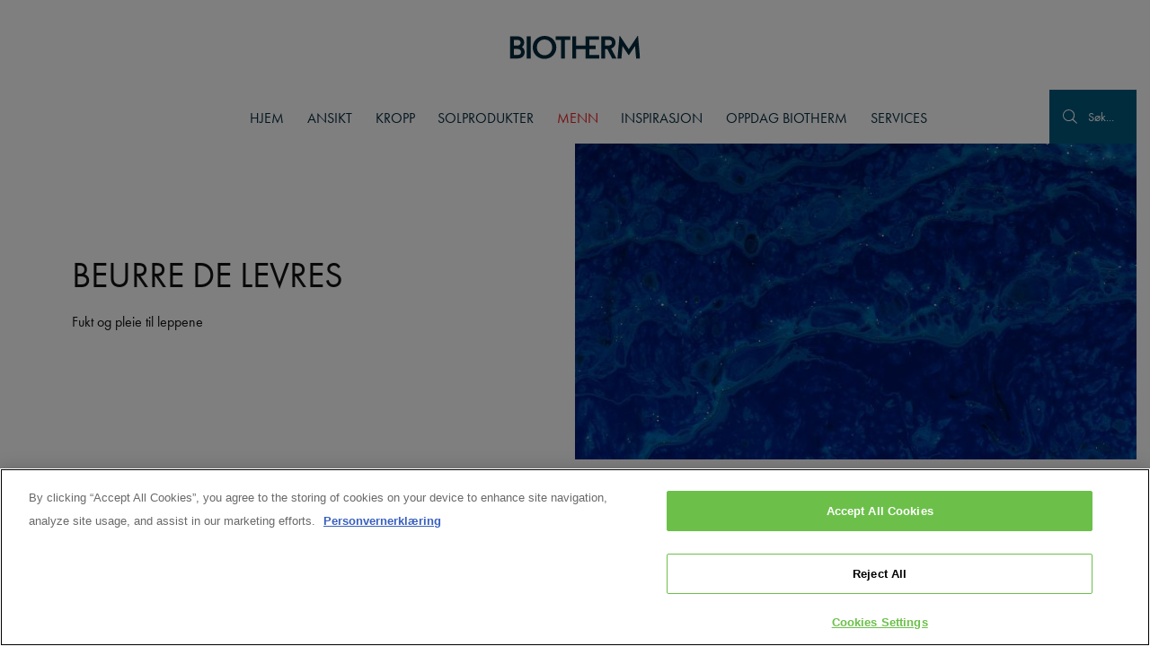

--- FILE ---
content_type: text/html;charset=UTF-8
request_url: https://www.biotherm.no/face/hydration--glow/beurre-de-levres
body_size: 11235
content:
<!doctype html>
<html lang="no">
<head> 
	
	
	
		<!-- OneTrust Cookies Consent Notice start for biotherm.no -->

<script src="https://cdn.cookielaw.org/scripttemplates/otSDKStub.js"  type="text/javascript" charset="UTF-8" data-domain-script="4ac8e5f5-697e-4593-8b30-617f4752037a" ></script>
				
	
	

	
	<!-- OneTrust Cookies Consent Notice  end -->
	<script>function OptanonWrapper() {}</script> <!-- OneTrust Cookies Consent Notice end  -->
	
<meta http-equiv="X-UA-Compatible" content="IE=edge,chrome=1">
<meta charset="utf-8">
<meta name="viewport" content="width=device-width, initial-scale=1.0">

<base href="/">


<title>Buerre de Levres » Se hele serien her | Biotherm</title>
<meta name="description" content="Få myke og hydrerte lepper med Beurre de Levres fra Biotherm. Gir fuktighet og glød med naturlige ingredienser. Les mer her »">
<meta name="og:description" content="Få myke og hydrerte lepper med Beurre de Levres fra Biotherm. Gir fuktighet og glød med naturlige ingredienser. Les mer her »">
<meta name="twitter:description" content="Få myke og hydrerte lepper med Beurre de Levres fra Biotherm. Gir fuktighet og glød med naturlige ingredienser. Les mer her »">
<meta name="og:title" content="Buerre de Levres » Se hele serien her | Biotherm">



<meta property="og:image" content="https://www.biotherm.no/resources/images/share_facebook.png">

<meta name="twitter:card" content="summary_large_image">
<meta name="twitter:url" content="https://www.biotherm.no/face/hydration--glow/beurre-de-levres">
<meta name="twitter:title" content="Buerre de Levres » Se hele serien her | Biotherm">

<meta name="twitter:image" content="https://www.biotherm.no/resources/images/share_twitter.png"><!-- 1024x512 -->
<link rel="preconnect" href="https://www.googletagmanager.com">
	
<script>

var dataLayer=[];
</script>

<link href="resources/css/style_biotherm-ec865589b7.css" rel="stylesheet">


	


		<link rel="stylesheet" href="https://use.typekit.net/scx8khf.css">
	<link href="/resources/images/favicon/favicon.ico" rel="shortcut icon">
	
	
	<script>var app={queue:[],ready:function(a){this.isReady?a():this.queue.push(a)}}</script>

	

<script>
        var app={queue:[],ready:function(a){this.isReady?a():this.queue.push(a)}};
</script>
	
	 <script src="https://www.google.com/recaptcha/api.js?hl=no" async defer></script>
	
	</head>
  <body class="">  
 


	<header class="Site-header" id="site-header">
		<div class="logo">
			<div class="container">
				<a href="/">
					<svg width="264" height="48" viewBox="0 0 264 48" xmlns="http://www.w3.org/2000/svg" xmlns:xlink="http://www.w3.org/1999/xlink"><g fill="none" fill-rule="evenodd"><path fill="#052a3d" d="M34.128 46.54h8.035V.81h-8.035zM85.726 23.78c0 8.886-6.335 16.072-15.415 16.072-9.083 0-15.549-7.316-15.549-16.202v-.13c0-8.887 6.335-16.07 15.418-16.07 9.08 0 15.546 7.316 15.546 16.2v.13Zm8.43-.26C94.155 10.65 84.355 0 70.31 0 56.265 0 46.334 10.78 46.334 23.65v.13c0 12.87 9.801 23.52 23.846 23.52 14.043 0 23.975-10.78 23.975-23.65v-.13ZM103.593 46.515h8.035V8.232h10.704V.784H92.886v7.448h10.707zM134.443 27.243h18.732v19.272h28.053v-7.186H161.21V27.113h12.879v-7.251H161.21V7.971h19.694V.785h-27.729v19.011h-18.732V.785h-8.035v45.73h8.035z"/><g transform="translate(0 .785)"><path d="M8.035 26.067H15.504c4.405 0 7.207 2.886 7.207 6.439v.1c0 3.755-2.702 5.807-7.258 5.807H8.035V26.067Zm0-18.751h6.472c4.556 0 7.258 2.052 7.258 5.808v.1c0 3.553-2.802 6.048-7.207 6.048H8.035V7.316Zm0 38.414h7.153c9.109 0 14.777-5.168 14.777-13v-.11c0-4.865-2.182-8.358-5.593-10.498 2.8-2.128 4.647-5.12 4.647-9.012v-.111C29.019 5.167 23.352 0 14.242 0H0v45.73h8.035Z" fill="#052a3d"/></g><path d="M199.642 19.863h-6.523V8.102h6.472c4.556 0 7.258 2.051 7.258 5.806v.1c0 3.555-2.802 5.855-7.207 5.855Zm5.827 6.152c5.103-1.855 8.634-5.933 8.634-12.12v-.11c0-7.833-5.667-13-14.777-13h-14.242v45.73h8.035V27.17h4.348l9.869 19.346h8.74l-8.982-17.372-1.625-3.13Z" fill="#052a3d"/><g transform="translate(218.096)"><path fill="#052a3d" d="M41.692 0h-.889L22.879 27.152 4.956 0h-.889L0 46.54h7.878l2.293-25.742L22.44 39.426h.878l12.27-18.628 2.293 25.742h7.878z"/></g></g></svg>
					<!--<img src="resources/images/logo.svg?v=2" alt="Biotherm">-->
				</a>
			</div>
		</div>
		<div id="addsearch-container" data-lang="no">
						<div class="addsearch">
				<input type="text" placeholder="Søk..." id="search-input" name="q" autocomplete="off">
				<button id="clear-search"></button>
			</div>
			<div id="addsearch-loader">
				<div class="loader active">						
					<div class="inner"></div>
				</div>
			</div>
			<div id="addsearch-noresults">
				Ingen resultater							</div>
			<div id="addsearch-results"></div>
		</div>
		<div class="Nav-close" id="nav-close"></div>
		<nav class="Main-nav" id="main-nav">					
			<ul>	
				<li class="home_li"><a href="/">
					<svg width="264" height="48" viewBox="0 0 264 48" xmlns="http://www.w3.org/2000/svg" xmlns:xlink="http://www.w3.org/1999/xlink"><g fill="none" fill-rule="evenodd"><path fill="#052a3d" d="M34.128 46.54h8.035V.81h-8.035zM85.726 23.78c0 8.886-6.335 16.072-15.415 16.072-9.083 0-15.549-7.316-15.549-16.202v-.13c0-8.887 6.335-16.07 15.418-16.07 9.08 0 15.546 7.316 15.546 16.2v.13Zm8.43-.26C94.155 10.65 84.355 0 70.31 0 56.265 0 46.334 10.78 46.334 23.65v.13c0 12.87 9.801 23.52 23.846 23.52 14.043 0 23.975-10.78 23.975-23.65v-.13ZM103.593 46.515h8.035V8.232h10.704V.784H92.886v7.448h10.707zM134.443 27.243h18.732v19.272h28.053v-7.186H161.21V27.113h12.879v-7.251H161.21V7.971h19.694V.785h-27.729v19.011h-18.732V.785h-8.035v45.73h8.035z"/><g transform="translate(0 .785)"><path d="M8.035 26.067H15.504c4.405 0 7.207 2.886 7.207 6.439v.1c0 3.755-2.702 5.807-7.258 5.807H8.035V26.067Zm0-18.751h6.472c4.556 0 7.258 2.052 7.258 5.808v.1c0 3.553-2.802 6.048-7.207 6.048H8.035V7.316Zm0 38.414h7.153c9.109 0 14.777-5.168 14.777-13v-.11c0-4.865-2.182-8.358-5.593-10.498 2.8-2.128 4.647-5.12 4.647-9.012v-.111C29.019 5.167 23.352 0 14.242 0H0v45.73h8.035Z" fill="#052a3d"/></g><path d="M199.642 19.863h-6.523V8.102h6.472c4.556 0 7.258 2.051 7.258 5.806v.1c0 3.555-2.802 5.855-7.207 5.855Zm5.827 6.152c5.103-1.855 8.634-5.933 8.634-12.12v-.11c0-7.833-5.667-13-14.777-13h-14.242v45.73h8.035V27.17h4.348l9.869 19.346h8.74l-8.982-17.372-1.625-3.13Z" fill="#052a3d"/><g transform="translate(218.096)"><path fill="#052a3d" d="M41.692 0h-.889L22.879 27.152 4.956 0h-.889L0 46.54h7.878l2.293-25.742L22.44 39.426h.878l12.27-18.628 2.293 25.742h7.878z"/></g></g></svg>
					<!--<img src="resources/images/logo.svg?v=2" alt="Biotherm">-->
				</a></li>			
				<li class="root parent "><a data-parent="0" data-id="886" data-uri="/api/886/" class=" root" href="/home">Hjem</a></li><li class="root parent  has-overlay"><a data-parent="0" data-id="1150" data-uri="/api/1150/" class=" root" href="/face">Ansikt</a><div class="overlay overlay1 "  data-uri="/api/1150/overlay">
						<ul>
																<li class="parent">
											
	
	<img loading="lazy" data-uri='/api/1169/squareimage'  alt=""  src='/mellow_internal/images/no/generated/56_2007_120_120_crop.jpg'>										<a data-id="1169" data-parent="1150" data-uri="/api/1169/" class="cat " href="/face/cleansing">Rens</a>
										
																					<div>
												<ul>
										
																									
														<li><a data-parent="1169"  data-uri="/api/2788/" class="final " href="/face/cleansing/cleanser">Renseprodukter</a></li>
																																								
														<li><a data-parent="1169"  data-uri="/api/2789/" class="final " href="/face/cleansing/toner">Toner</a></li>
																																								
														<li><a data-parent="1169"  data-uri="/api/2790/" class="final " href="/face/cleansing/makeup-remover-">Makeupfjerner</a></li>
																																								
														<li><a data-parent="1169"  data-uri="/api/2791/" class="final " href="/face/cleansing/exfoliator">Eksfoliering</a></li>
																																						</ul>
											</div>
																				
										
										
									</li>
							
							
							
																		<li class="parent">
											
	
	<img loading="lazy" data-uri='/api/2705/squareimage'  alt=""  src='/mellow_internal/images/no/generated/60_2017_120_120_crop.jpg'>										<a data-id="2705" data-parent="1150" data-uri="/api/2705/" class="cat " href="/face/-sensitive-skin--routine-boosting">Skjønnhetsrutiner for sensitiv hud</a>
										
																					<div>
												<ul>
										
																									
														<li><a data-parent="2705"  data-uri="/api/2716/" class="final " href="/face/-sensitive-skin--routine-boosting/life-plankton">Life Plankton</a></li>
																																						</ul>
											</div>
																				
										
										
									</li>
							
							
							
																		<li class="parent">
											
	
	<img loading="lazy" data-uri='/api/1170/squareimage'  alt=""  src='/mellow_internal/images/no/generated/57_1204_120_120_crop.jpg'>										<a data-id="1170" data-parent="1150" data-uri="/api/1170/" class="cat mellow-hideinmenu" href="/face/hydration--glow">Fuktighet og glød</a>
										
																					<div>
												<ul>
										
																									
														<li><a data-parent="1170"  data-uri="/api/2711/" class="final " href="/face/hydration--glow/aquasource">Aquasource</a></li>
																																								
														<li><a data-parent="1170"  data-uri="/api/2712/" class="final " href="/face/hydration--glow/beurre-de-levres">Beurre De Levres</a></li>
																																								
														<li><a data-parent="1170"  data-uri="/api/2991/" class="final " href="/face/hydration--glow/aqua-super-concentrates">AQUAs</a></li>
																																						</ul>
											</div>
																				
										
										
									</li>
							
							
							
																		<li class="parent">
											
	
	<img loading="lazy" data-uri='/api/2704/squareimage'  alt=""  src='/mellow_internal/images/no/generated/59_2003_120_120_crop.jpg'>										<a data-id="2704" data-parent="1150" data-uri="/api/2704/" class="cat " href="/face/anti-age">Mot alderstegn</a>
										
																					<div>
												<ul>
										
																									
														<li><a data-parent="2704"  data-uri="/api/2715/" class="final " href="/face/anti-age/blue-therapy">Blue Therapy</a></li>
																																						</ul>
											</div>
																				
										
										
									</li>
							
							
							
																
						</ul>
						<div class="button-container">
							<a class="notranslate" href="/face">Vis alle proukter</a>
						</div>
					</div>
					</li><li class="root parent  has-overlay"><a data-parent="0" data-id="1151" data-uri="/api/1151/" class=" root" href="/body">Kropp</a><div class="overlay overlay1 "  data-uri="/api/1151/overlay">
						<ul>
																<li class="parent">
											
	
	<img loading="lazy" data-uri='/api/1171/squareimage'  alt=""  src='/mellow_internal/images/no/generated/63_2004_120_120_crop.jpg'>										<a data-id="1171" data-parent="1151" data-uri="/api/1171/" class="cat " href="/body/body-care-1171">Kroppspleie</a>
										
																					<div>
												<ul>
										
																									
														<li><a data-parent="1171"  data-uri="/api/2794/" class="final " href="/body/body-care-1171/lait-ritual">Lait Ritual</a></li>
																																								
														<li><a data-parent="1171"  data-uri="/api/2723/" class="final " href="/body/body-care-1171/biomains">Biomains</a></li>
																																								
														<li><a data-parent="1171"  data-uri="/api/3128/" class="final " href="/body/body-care-1171/biocorps">Biocorps</a></li>
																																								
														<li><a data-parent="1171"  data-uri="/api/3158/" class="final " href="/body/body-care-1171/collagen-fit">Collagen Fit</a></li>
																																						</ul>
											</div>
																				
										
										
									</li>
							
							
							
																		<li class="parent">
											
	
	<img loading="lazy" data-uri='/api/1172/squareimage'  alt=""  src='/mellow_internal/images/no/generated/87_2005_120_120_crop.jpg'>										<a data-id="1172" data-parent="1151" data-uri="/api/1172/" class="cat " href="/body/body-care-for-dry-skin">Kroppspleie for tørr hud</a>
										
																					<div>
												<ul>
										
																									
														<li><a data-parent="1172"  data-uri="/api/2724/" class="final " href="/body/body-care-for-dry-skin/oil-therapy">Oil Therapy</a></li>
																																						</ul>
											</div>
																				
										
										
									</li>
							
							
							
																		<li class="parent">
											
	
	<img loading="lazy" data-uri='/api/1412/squareimage'  alt=""  src='/mellow_internal/images/no/generated/68_2008_120_120_crop.jpg'>										<a data-id="1412" data-parent="1151" data-uri="/api/1412/" class="cat " href="/body/-deodorant--antiperspirant">Deodorant og antiperspirant</a>
										
																					<div>
												<ul>
										
																									
														<li><a data-parent="1412"  data-uri="/api/2725/" class="final " href="/body/-deodorant--antiperspirant/deo-pure">Deo Pure</a></li>
																																						</ul>
											</div>
																				
										
										
									</li>
							
							
							
																		<li class="parent">
											
	
	<img loading="lazy" data-uri='/api/2719/squareimage'  alt=""  src='/mellow_internal/images/no/generated/65_2014_120_120_crop.jpg'>										<a data-id="2719" data-parent="1151" data-uri="/api/2719/" class="cat " href="/body/shower-products">Dusjprodukter</a>
										
																					<div>
												<ul>
										
																									
														<li><a data-parent="2719"  data-uri="/api/2727/" class="final " href="/body/shower-products/aquathermale">Aquathermale</a></li>
																																								
														<li><a data-parent="2719"  data-uri="/api/2728/" class="final " href="/body/shower-products/lait-shower-products">Lait Shower-produkter</a></li>
																																						</ul>
											</div>
																				
										
										
									</li>
							
							
							
																		<li class="parent">
											
	
	<img loading="lazy" data-uri='/api/2720/squareimage'  alt=""  src='/mellow_internal/images/no/generated/66_2010_120_120_crop.jpg'>										<a data-id="2720" data-parent="1151" data-uri="/api/2720/" class="cat " href="/body/fragrance-products">Dufter </a>
										
																					<div>
												<ul>
										
																									
														<li><a data-parent="2720"  data-uri="/api/2732/" class="final " href="/body/fragrance-products/eau-products">Eau-produkter</a></li>
																																						</ul>
											</div>
																				
										
										
									</li>
							
							
							
																
						</ul>
						<div class="button-container">
							<a class="notranslate" href="/body">Vis alle proukter</a>
						</div>
					</div>
					</li><li class="root parent  has-overlay"><a data-parent="0" data-id="2738" data-uri="/api/2738/" class=" root" href="/sun">Solprodukter</a><div class="overlay overlay1 "  data-uri="/api/2738/overlay">
						<ul>
																<li class="parent">
											
	
	<img loading="lazy" data-uri='/api/2744/squareimage'  alt=""  src='/mellow_internal/images/no/generated/405_2011_120_120_crop.jpg'>										<a data-id="2744" data-parent="2738" data-uri="/api/2744/" class="cat " href="/sun/moisturizing-sun-protection">Fuktighetsgivende solbeskyttelse</a>
										
																					<div>
												<ul>
										
																									
														<li><a data-parent="2744"  data-uri="/api/3163/" class="final " href="/sun/moisturizing-sun-protection/aquascreen">Aquascreen</a></li>
																																						</ul>
											</div>
																				
										
										
									</li>
							
							
							
																		<li class="parent">
											
	
	<img loading="lazy" data-uri='/api/2739/squareimage'  alt=""  src='/mellow_internal/images/no/generated/88_2009_120_120_crop.jpg'>										<a data-id="2739" data-parent="2738" data-uri="/api/2739/" class="cat " href="/sun/-eco-designed--water-friendly-sun-protection">Eco-designed og vannfast solkrem </a>
										
																					<div>
												<ul>
										
																									
														<li><a data-parent="2739"  data-uri="/api/2740/" class="final " href="/sun/-eco-designed--water-friendly-sun-protection/water-lover">Water Lover</a></li>
																																						</ul>
											</div>
																				
										
										
									</li>
							
							
							
																		<li class="parent">
											
	
	<img loading="lazy" data-uri='/api/2751/squareimage'  alt=""  src='/mellow_internal/images/no/generated/90_2012_120_120_crop.jpg'>										<a data-id="2751" data-parent="2738" data-uri="/api/2751/" class="cat " href="/sun/self-tanning">Self Tanning</a>
										
																					<div>
												<ul>
										
																									
														<li><a data-parent="2751"  data-uri="/api/2752/" class="final " href="/sun/self-tanning/aqua-serum-autobronzant">Aqua Serum Autobronzant</a></li>
																																						</ul>
											</div>
																				
										
										
									</li>
							
							
							
																
						</ul>
						<div class="button-container">
							<a class="notranslate" href="/sun">Vis alle proukter</a>
						</div>
					</div>
					</li><li class="root parent  has-overlay"><a data-parent="0" data-id="1149" data-uri="/api/1149/" class="red root" href="/menn">MENN</a><div class="overlay overlay1 "  data-uri="/api/1149/overlay">
						<ul>
																<li class="parent">
											
	
	<img loading="lazy" data-uri='/api/1152/squareimage'  alt=""  src='/mellow_internal/images/no/generated/53_2015_120_120_crop.jpg'>										<a data-id="1152" data-parent="1149" data-uri="/api/1152/" class="cat " href="/menn/skincare">Hudpleie</a>
										
																					<div>
												<ul>
										
																									
														<li><a data-parent="1152"  data-uri="/api/1156/" class="final " href="/menn/skincare/cleansing">Rens</a></li>
																																								
														<li><a data-parent="1152"  data-uri="/api/1157/" class="final " href="/menn/skincare/moist-and-energy">Fukt og energi</a></li>
																																								
														<li><a data-parent="1152"  data-uri="/api/1158/" class="final " href="/menn/skincare/anti-imperfections--anti-shine">Mot uren hud og gir matt finish  </a></li>
																																								
														<li><a data-parent="1152"  data-uri="/api/1159/" class="final " href="/menn/skincare/anti-age">Mot alderstegn</a></li>
																																						</ul>
											</div>
																				
										
										
									</li>
							
							
							
																		<li class="parent">
											
	
	<img loading="lazy" data-uri='/api/1153/squareimage'  alt=""  src='/mellow_internal/images/no/generated/54_2013_120_120_crop.jpg'>										<a data-id="1153" data-parent="1149" data-uri="/api/1153/" class="cat " href="/menn/shaving">Barbering</a>
										
																					<div>
												<ul>
										
																									
														<li><a data-parent="1153"  data-uri="/api/1160/" class="final " href="/menn/shaving/shave">Barbering</a></li>
																																								
														<li><a data-parent="1153"  data-uri="/api/1161/" class="final " href="/menn/shaving/after-shave">After shave</a></li>
																																						</ul>
											</div>
																				
										
										
									</li>
							
							
							
																		<li class="parent">
											
	
	<img loading="lazy" data-uri='/api/1154/squareimage'  alt=""  src='/mellow_internal/images/no/generated/55_2006_120_120_crop.jpg'>										<a data-id="1154" data-parent="1149" data-uri="/api/1154/" class="cat " href="/menn/bodycare">Kroppspleie</a>
										
																					<div>
												<ul>
										
																									
														<li><a data-parent="1154"  data-uri="/api/1165/" class="final " href="/menn/bodycare/deodorant--antiperspirant">Deodorant og antiperspirant</a></li>
																																								
														<li><a data-parent="1154"  data-uri="/api/2702/" class="final " href="/menn/bodycare/shower">Dusj</a></li>
																																																			</ul>
											</div>
																				
										
										
									</li>
							
							
							
																
						</ul>
						<div class="button-container">
							<a class="notranslate" href="/menn">Vis alle proukter</a>
						</div>
					</div>
					</li><li class="root parent "><a data-parent="0" data-id="1174" data-uri="/api/1174/" class=" root" href="/inspiration">Inspirasjon</a></li><li class="root parent "><a data-parent="0" data-id="1173" data-uri="/api/1173/" class=" root" href="/oppdag-biotherm">Oppdag Biotherm</a></li><li class="root parent  has-overlay"><a data-parent="0" data-id="3118" data-uri="/api/3118/" class=" root" href="/services">Services</a><div class="overlay overlay-services" data-uri="/api/3118/overlay">
						<ul>
							
							
										<li><a data-id="3119"  data-parent="5428" data-uri="/api/3119/" class="final is-service " href="/services/body-lotion-finder">	
	
	<img loading="lazy" data-uri='/api/3119/squareimage'  alt=""  src='/mellow_internal/images/no/generated/789_1714_120_120_crop.png'>Body Lotion Finder</a></li>

																
						</ul>
						
					</div></li>				<li class="link-search">
					<div>
					      
						<button href="#">
							Søk...
						</button>
					</div>
				</li>
			</ul>
		</nav>
		<button class="Nav-toggle" id="nav-toggle">
			<span class="lines">
				<span class="line"></span>
				<span class="line"></span>
				<span class="line"></span>
			</span>
		</button>
		<button class="Search-toggle" id="search-toggle">
			<svg width="23" height="22" viewBox="0 0 23 22" xmlns="http://www.w3.org/2000/svg"><g transform="rotate(-135 14.036 10.5)" stroke="#131313" stroke-width="3" fill="none" fill-rule="evenodd"><circle cx="17.368" cy="8" r="8"/><path d="M8.867 8.484H1.498"/></g></svg>
		</button>
		<div class="book-old" style="display:none;">
			<div class="container">
				<div class="inner">
										<span data-uri='/api/886/header/booking_btn_text'>Bestill en konsultasjon</span>
					<div class="box">
					
						<p class='title' data-uri='/api/886/header/booking_title'>vil bli lansert snart</p>
						                       
						<p></p>
						
					</div>
				</div>
			</div>
		</div>
	</header>





  <main class="Site-content">
	
		<div class="Page-header  color-white position-left crop columns" data-uri="/api/2712/hero" style="background-image: url(/mellow_internal/images/no/generated/117_2289_1920_0_scale.jpg);">
	
				<div class="image">
					
	<picture>
		
					<img alt="" src="/mellow_internal/images/no/generated/117_2289_640_360_crop.jpg"  data-uri="/api/2712/hero/picture" >
				</picture>
		     </div>
   <div class="inner">
		<div class="container">
			<h1 data-uri='/api/2712/hero/h1'>Beurre De Levres</h1>

				<p class='paragraph' data-uri='/api/2712/hero/p'>Fukt og pleie til leppene</p>
		</div>
	</div>
</div>
<div class="container">
	<div class="Breadcrumb">
		<a href="/"><span>Biotherm</span></a>

		<a href="/face"><span class="" data-uri="/api/1150/">Ansikt</span></a><a href="/face/hydration--glow"><span class="mellow-hideinmenu" data-uri="/api/1170/">Fuktighet og glød</span></a><span class="" data-uri="/api/2712/">Beurre De Levres</span>	</div>
</div>
		<div class="container">
			<div id="products-in-category" class="Product-category row">
				<!--<button id="change-category">Change category</button>-->
				<div class="nav">
					<div class="inner">
						
												<p data-uri="/api/1170/">Fuktighet og glød</p>
						<nav>
							<ul class="reset">
								<li class=""><a class="" data-uri="/api/2711/" href="/face/hydration--glow/aquasource">Aquasource</a></li><li class="active"><a class="" data-uri="/api/2712/" href="/face/hydration--glow/beurre-de-levres">Beurre De Levres</a></li><li class=""><a class="" data-uri="/api/2991/" href="/face/hydration--glow/aqua-super-concentrates">AQUAs</a></li>								
							</ul>
						</nav>
					</div>
				</div>
				<div class="Product-list columns-3">
                    <!--
				<p class="count">1 subcategory.products</p>
				-->
				<ul>
					
					<li  data-ean="3605540569542" data-path="/face/hydration--glow/beurre-de-levres" data-name="Beurre de Levres" data-size="" data-track-product data-categories="2712" data-collections="" data-concerns="">
						<a href="/face/hydration--glow/beurre-de-levres/lait-corporel-beurre-de-l-vres-moisturizing-lip-balm" data-uri="/api/2827/" class="">
							<div class="image">
								<button class="cta"><span>Oppdag</span></button>
								<img src="pimg.php?id=1548&m=400" alt="Lait Corporel Beurre de Lèvres Moisturizing Lip Balm" loading="lazy">
							</div>
							
							<h3>Lait Corporel Beurre de Lèvres Moisturizing Lip Balm</h3>
							<p>Fuktgivende og pleiende leppebalm til kvinner og menn.</p>
						</a>
					</li>					
				</ul>
			</div>
			</div>
		</div>
	
		   
		
			
	
</main>

<footer class="Site-footer">
	<div class="top">
				<nav class="nav">
			<ul>
				<li class=""><a data-uri=/api/886/ href="/home">Hjem</a><li class=""><a data-uri=/api/1150/ href="/face">Ansikt</a><li class=""><a data-uri=/api/1151/ href="/body">Kropp</a><li class=""><a data-uri=/api/2738/ href="/sun">Solprodukter</a><li class=""><a data-uri=/api/1149/ href="/menn">MENN</a><li class=""><a data-uri=/api/1174/ href="/inspiration">Inspirasjon</a><li class=""><a data-uri=/api/1173/ href="/oppdag-biotherm">Oppdag Biotherm</a><li class=""><a data-uri=/api/3118/ href="/services">Services</a>				
			</ul>
		</nav>
		<div class="social">
			                <a href="https://www.facebook.com/biotherm/?ref=br_rs" target="_blank" data-socialname="facebook" class="facebook"></a>
            
			                <a href="https://www.instagram.com/biotherm" target="_blank"  data-socialname="instagram" class="instagram"></a>
			
					</div>
	</div>
	<div class="bottom">
		<div class="container">
			<div class="links">
				<span style="display:block; margin:0em;"><a href="/kontakt-oss" data-uri="/api/2968/">Kontakt Oss</a></span><span style="display:block; margin:0em;"><a href="/konkurrencevilkar" data-uri="/api/3096/">KONKURRANSEVILKÅR</a></span><span style="display:block; margin:0em;"><a href="/privacy-policy" data-uri="/api/1221/">Personvernerklæring For Forbrukere</a></span><span style="display:block; margin:0em;"><a href="/terms-of-use" data-uri="/api/2969/">Brukervilkår for Nettstedet</a></span>				<span id="one-cookie-settings"><!-- OneTrust Cookies Settings button start --> <button id="ot-sdk-btn" class="ot-sdk-show-settings">Informasjonskapselinnstillinger</button></span> <!-- OneTrust Cookies Settings button end -->
				<!--<span style="display:block; margin:0em;" ><a href='javascript:Optanon.ToggleInfoDisplay();' class='optanon-toggle-display' >Informasjonskapselinnstillinger</a></span>--><br>
							</div>
			<div class="brand-manufacturer">
								
						<div  data-uri='/api/886/manufacturer_info'><p><strong>MANUFACTURER INFORMATION</strong><br />BIOTHERM<br />14 rue Royale, 75008 Paris, France<br /><a href="/cdn-cgi/l/email-protection#acc7c3c2d8cdc7d8ecc0c3dec9cdc082cfc3c1"><span class="__cf_email__" data-cfemail="d2b9bdbca6b3b9a692bebda0b7b3befcb1bdbf">[email&#160;protected]</span></a></p></div>
				
								<small>© Biotherm 2026</small>
			</div>
		</div>
	</div>
	
	<button href="" class="newsletter" data-overlay-button="newsletter-overlay" id="newsletter">
		Jeg vil ha Biotherms nyhetsbrev!	</button>
 

	
	<div class="Overlay" data-overlay="newsletter-overlay">
		<div class="inner">
			<button class="close"></button>
			<h2>Tilmeld mig</h2>
			 			
			<form class="Form newsletter-form" data-form data-action="/c1/index.php" data-type="newsletter">

			
				<p data-fetch-error class="error-message">Noe gikk galt. Prøv igjen</p>
				<p data-success class="success-message">Takk! Du har nå blitt registrert for vårt nyhetsbrev</p>
				<div data-form-content>
					<label class="field">
						<input name="FIRST_NAME" type="text" placeholder="Fornavn" data-required>
					</label>
					<label class="field">
						<input name="LAST_NAME" type="text" placeholder="Etternavn" data-required>
					</label>
					<label class="field">
						<input name="EMAIL_ADDRESS_" type="text" placeholder="E-post adresse" data-required data-required-email>
                    </label>
                    <div class="field">
                        <label class="select">
                            <select name="Gender">
                                <option value="0">--Velg kjønn (valgfritt)--</option>
                                <option value="M">Mann</option>
                                <option value="F">Hunn</option>
																<option value="O">Annet</option>
								                            </select>
                        </label>
                    </div>
					<div class="field date" >
						<p>Fødselsdato</p>
						<label class="select">
							<select name="DAY" data-required>
								<option value="0">dd</option>
								<option value="1">1</option><option value="2">2</option><option value="3">3</option><option value="4">4</option><option value="5">5</option><option value="6">6</option><option value="7">7</option><option value="8">8</option><option value="9">9</option><option value="10">10</option><option value="11">11</option><option value="12">12</option><option value="13">13</option><option value="14">14</option><option value="15">15</option><option value="16">16</option><option value="17">17</option><option value="18">18</option><option value="19">19</option><option value="20">20</option><option value="21">21</option><option value="22">22</option><option value="23">23</option><option value="24">24</option><option value="25">25</option><option value="26">26</option><option value="27">27</option><option value="28">28</option><option value="29">29</option><option value="30">30</option><option value="31">31</option>							</select>
						</label>
						<label class="select">
							<select name="MONTH" data-required>
								<option value="0">mm</option>
								<option value="1">1</option><option value="2">2</option><option value="3">3</option><option value="4">4</option><option value="5">5</option><option value="6">6</option><option value="7">7</option><option value="8">8</option><option value="9">9</option><option value="10">10</option><option value="11">11</option><option value="12">12</option>							</select>
						</label>
						<label class="select">
							<select name="YEAR" data-required>
								<option value="0">yyyy</option>
								<option value="2026">2026</option><option value="2025">2025</option><option value="2024">2024</option><option value="2023">2023</option><option value="2022">2022</option><option value="2021">2021</option><option value="2020">2020</option><option value="2019">2019</option><option value="2018">2018</option><option value="2017">2017</option><option value="2016">2016</option><option value="2015">2015</option><option value="2014">2014</option><option value="2013">2013</option><option value="2012">2012</option><option value="2011">2011</option><option value="2010">2010</option><option value="2009">2009</option><option value="2008">2008</option><option value="2007">2007</option><option value="2006">2006</option><option value="2005">2005</option><option value="2004">2004</option><option value="2003">2003</option><option value="2002">2002</option><option value="2001">2001</option><option value="2000">2000</option><option value="1999">1999</option><option value="1998">1998</option><option value="1997">1997</option><option value="1996">1996</option><option value="1995">1995</option><option value="1994">1994</option><option value="1993">1993</option><option value="1992">1992</option><option value="1991">1991</option><option value="1990">1990</option><option value="1989">1989</option><option value="1988">1988</option><option value="1987">1987</option><option value="1986">1986</option><option value="1985">1985</option><option value="1984">1984</option><option value="1983">1983</option><option value="1982">1982</option><option value="1981">1981</option><option value="1980">1980</option><option value="1979">1979</option><option value="1978">1978</option><option value="1977">1977</option><option value="1976">1976</option><option value="1975">1975</option><option value="1974">1974</option><option value="1973">1973</option><option value="1972">1972</option><option value="1971">1971</option><option value="1970">1970</option><option value="1969">1969</option><option value="1968">1968</option><option value="1967">1967</option><option value="1966">1966</option><option value="1965">1965</option><option value="1964">1964</option><option value="1963">1963</option><option value="1962">1962</option><option value="1961">1961</option><option value="1960">1960</option><option value="1959">1959</option><option value="1958">1958</option><option value="1957">1957</option><option value="1956">1956</option><option value="1955">1955</option><option value="1954">1954</option><option value="1953">1953</option><option value="1952">1952</option><option value="1951">1951</option><option value="1950">1950</option><option value="1949">1949</option><option value="1948">1948</option><option value="1947">1947</option><option value="1946">1946</option><option value="1945">1945</option><option value="1944">1944</option><option value="1943">1943</option><option value="1942">1942</option><option value="1941">1941</option><option value="1940">1940</option><option value="1939">1939</option><option value="1938">1938</option><option value="1937">1937</option><option value="1936">1936</option><option value="1935">1935</option><option value="1934">1934</option><option value="1933">1933</option><option value="1932">1932</option><option value="1931">1931</option><option value="1930">1930</option><option value="1929">1929</option><option value="1928">1928</option><option value="1927">1927</option><option value="1926">1926</option><option value="1925">1925</option><option value="1924">1924</option><option value="1923">1923</option><option value="1922">1922</option><option value="1921">1921</option><option value="1920">1920</option><option value="1919">1919</option><option value="1918">1918</option><option value="1917">1917</option><option value="1916">1916</option><option value="1915">1915</option><option value="1914">1914</option><option value="1913">1913</option><option value="1912">1912</option><option value="1911">1911</option><option value="1910">1910</option><option value="1909">1909</option><option value="1908">1908</option><option value="1907">1907</option>							</select>
						</label>
					</div>
					
						<span style="display: block; text-align: left; font-size: 0.8em; line-height: 1.2em; margin-bottom: 1em;">
Jeg erklærer at jeg er 16 år eller eldre, og jeg samtykker i at L’Oréal Norge A/S (“L’Oréal”) bruker informasjonen min (vist ovenfor) i forbindelse med Biotherms produkter og tjenester til å:						

						</span>
					<div class="field">
						<label class="checkbox" style="display: inline-block;">
							<input name="PERMISSION" type="checkbox" data-required>
							<span style="font-size:0.8em; line-height:1.4em">Sende meg kommunikasjon med personlige tilbud og oppdateringer via e-post, som lar meg oppdage spennende nye produkter og kampanjer skreddersydd for meg. Samt dele informasjonen min med <a href='https://www.loreal.com/en/nordics/pages/group/brand-overview/' style='text-decoration:underline;' target='_blank'>L'Oréal merkevarer</a> og <a href='/privacy-policy' target='blank' style='text-decoration:underline;'>betrodde reklamepartnere</a>, slik at jeg kan oppdage interessante og relevante annonser på deres plattformer.
</span>
						</label>
					</div>
					<span style="display: block; text-align: left; font-size: 0.8em; line-height: 1.2em; margin-bottom: 1em;">Informasjonen du deler med L’Oréal vil bli brukt til å berike profilen din for å personliggjøre opplevelsen din, sende deg skreddersydde tilbud fra Biotherm, vise deg relevante annonser fra <a href='https://www.loreal.com/en/nordics/pages/group/brand-overview/' style='text-decoration:underline;' target='_blank'>L'Oréal merkevarer</a> på partnernettsteder og sosiale medier, og måle effektiviteten av våre markedsføringsaktiviteter.<br><br>Jeg forstår at jeg enkelt kan trekke tilbake mitt samtykke når som helst ved å klikke på lenken "avmeld" nederst i enhver e-post, eller ved å kontakte L'Oréal direkte. For å finne ut mer om dine rettigheter og hvordan L’Oréal bruker informasjonen din, se vår <a href='/privacy-policy' target='blank' style='text-decoration:underline;'>personvernpolicy</a>.</span>
					<p class="error-text-age"></p>					<div style="margin-top: 2em;">
						<button class="button" style="position:relative;" data-submit>Send inn<img style="position: absolute; width: 40px; margin-left: -20px; top: 50%; left: 50%; margin-top: -20px; display:none;" alt="Loading.." src="resources/images/roller.svg" data-loader /></button>
						<div class="form-loader">
							<svg xmlns="http://www.w3.org/2000/svg" width="40" height="40" viewBox="0 0 50 50"><path fill="#2b626f" d="M43.935 25.145c0-10.318-8.364-18.683-18.683-18.683-10.318 0-18.683 8.365-18.683 18.683h4.068c0-8.071 6.543-14.615 14.615-14.615s14.615 6.543 14.615 14.615h4.068z"><animateTransform attributeType="xml" attributeName="transform" type="rotate" from="0 25 25" to="360 25 25" dur="0.6s" repeatCount="indefinite"/></path></svg>
						</div>
					</div>
				</div>
			</form>
				</div>
	</div>

	<div class="Overlay popup-iframe" data-overlay="popup-iframe-overlay">
		<div class="inner">
			<button class="close"></button>
								</div>
	</div>
</footer>

<!-- OneTrust Cookies Consent Notice  start -->

<!-- OneTrust Cookies Consent Notice  end -->

<script data-cfasync="false" src="/cdn-cgi/scripts/5c5dd728/cloudflare-static/email-decode.min.js"></script><script src="resources/js/vendor/jquery-c37dc0dc82.js"></script>
<script src="resources/js/babel-helpers-36d0fce029.js"></script>
<script src="resources/js/script-adac88017b.js" async></script>



<script type="text/javascript"> 
	
	
		dataLayer=[{
	
	"brand":"BIO",
	"language":"no",
	"country":"no",
	"siteTypeLevel":"main",
	"pageCategory":"Range page"
	,productSection:"face",productCategory:"fuktighet-og-glød/beurre-de-levres"							  
	
}];
	//console.info("2.1 Page Level Variables");
	//console.table(dataLayer[dataLayer.length-1]);
	 
		












	
	
	
	
	
	
	$("#my-carousel").find("p a.button").click(function(e){
		/*karuselli linkki*/
		
			e.preventDefault();
			var slide=$(this).parents(".carousel-slide-element");
			var label=(parseInt(slide.index())+1)+'::'+slide.attr("data-title");

			var target_url=$(this).attr("href");
		
			window.dataLayer = window.dataLayer || [];
			dataLayer.push({
			'event' : 'uaevent',
			'eventCategory' : 'slider',
			'eventAction' : 'select',
			'eventLabel' : label,
			'eventCallback'  : function() { 


				document.location = target_url

			}

			
		});
		
		//console.log("2.2.1 Click Main Carousel");
		//console.table(window.dataLayer[window.dataLayer.length-1]);
		
		
	});
	function trackProductClick(data,url){
	
		var pushdata={
	ecommerce:{
		click:{
			actionField:{
				action: "click"
				
				

			},
			list:data.list,
			products:[data]
		}
		
	},
	event:'productClick',
	event_name:'select_item',
	eventAction:"Product Click",
	eventCategory:"Ecommerce",
	eventLabel:data.name+"::"+data.id
	,
	eventCallback:function(){
		
		window.location=url;
	}
	
};

dataLayer.push(pushdata);
console.log(pushdata.eventCallback);

	}
	function trackProductClickFromList(parent,mydata){



			parent.querySelector("a").addEventListener("click",function(e){

				e.preventDefault();
				trackProductClick(mydata,e.currentTarget.href)

			});
	}
	function trackProducts(parent,list="",label="homepage"){

		var prods=parent.querySelectorAll("[data-track-product]");
		/**/ 

		if(prods.length>0){

			var PRODUCTS=[];
			for(var i=0;i<prods.length;i++){
				var ean=prods[i].getAttribute("data-ean");
				var name=prods[i].getAttribute("data-name");
				var position=i;
				var category=prods[i].getAttribute("data-path");
				var variant=prods[i].getAttribute("data-size");

		var o={
			brand:"BIO",
			category:category,
			id:ean,
			name:name,list:list,position:position,variant:variant};
		PRODUCTS.push(o);

			trackProductClickFromList(prods[i],o);

			}
var pushdata={
	ecommerce:{
		currencyCode:"EUR",
		impressions:{products:PRODUCTS}
	},
	event:'nievent',
	event_name:'view_item_list',
	eventAction:"Product Impressions",
	eventCategory:"Ecommerce","eventLabel":"homepage"

};





dataLayer.push(pushdata);


			console.log(pushdata);


		}
	}



	var ff=document.querySelector(".Featured-products[data-ga]");

	if(ff){

		//etusivun best
		trackProducts(document.querySelector(".Featured-products .tab-content[data-type='bestsellers']"),"bestsellers");
	}
	
	$(".Featured-products").find(".tab-nav li").click(function(){
		//bestSellersNewIn
		window.dataLayer = window.dataLayer || [];
		dataLayer.push({
		'event' : 'uaevent',
		'eventCategory' : 'product push::homepage', 
		'eventAction' : 'display',
		'eventLabel' : $(this).text()
		});

		if($(this).attr("data-type")){
			
			trackProducts(document.querySelector(".Featured-products .tab-content[data-type='"+$(this).attr("data-type")+"']"),$(this).attr("data-type"));

		}
		//console.log("2.2.3 Interaction with “Best Sellers” and “New In”");
		//console.table(window.dataLayer[window.dataLayer.length-1]);
	});


//"products-in-category
var domprods=document.getElementById("products-in-category");
if(domprods){
	trackProducts(domprods,"category_listing","Category page");
}
//trackProducts();
	
	$(".tagnews").find("article a").click(function(e){
		//bestSellersNewIn
		
		
		e.preventDefault();
		
		var li=$(this).parents("li");
		var label=(parseInt(li.index())+1)+'::'+li.find("h2").text();
		var target_url=$(this).attr("href");
	
		window.dataLayer = window.dataLayer || [];
		var name=$(this).text();
		var url=target_url;
		var mode="inspirationarticles";
		dataLayer.push({
			event: 'uaevent',
			event_name: 'body_button_click',
			eventAction: 'click::'+mode, 
			eventCategory: 'Content page',
			eventLabel: name+'::'+url,
			cta_name: name,
			link_url: url,
			module_name: mode,
			'eventCallback'  : function() { 


				document.location = url

			}
			});
			
	


	});

	
	$("footer").find(".social a").click(function(e){



		window.dataLayer = window.dataLayer || [];


		

		dataLayer.push({
		'event' : 'uaevent', 
		'eventCategory' : 'footer',  
		'eventAction' :   $(this).attr("data-socialname"), 
		'eventLabel' :  $(this).attr("href")});


		
		/*
		dataLayer.push({
		'event' : 'uaevent', 
		'eventCategory' : 'footer',  
		'eventAction' :   $(this).attr("data-socialname"), 
		'eventLabel' :  $(this).attr("href")});
		

		*/
	//	console.log("2.3.1 Social Interaction");
	//	console.table(window.dataLayer[window.dataLayer.length-1]);
	});
	
function GTMcontactSentSuccesfully(topic){
		
	
		
			dataLayer.push({
			event: "uaevent",
			event_name: "submit_contact_form",
			eventAction: "submit",
			eventCategory: "form",
			eventLabel: "customer_contact_form",
			form_name: "customer contact form"
}); 


				
		//console.log("2.5.1 Submit Contact Form");
		//console.table(window.dataLayer[window.dataLayer.length-1]);
		


		
}
	
	$(".Site-footer").find("#newsletter").click(function(){
			
			window.dataLayer = window.dataLayer || [];
			dataLayer.push({
			'event' : 'updatevirtualpath', 'virtualPageURL' : '/newsletter/registration',  'virtualPageTitle' : 'newsletter registration'
			});
		
		//console.log("2.3.2 Newsletter Subscription");
		//console.table(	window.dataLayer[window.dataLayer.length-1]);
			
		});
	
	
	
	function GTMnewsLetterThankYou(){ 
	
		
					//newsletterSubscription
			window.dataLayer = window.dataLayer || [];
			dataLayer.push({
			'event' : 'updatevirtualpath', 'virtualPageURL' : '/newsletter/thanks',  'virtualPageTitle' : 'newsletter thanks'
			});
	//	console.log(	window.dataLayer[window.dataLayer.length-1]);
			//newsletterSubscriptionEvent



			window.dataLayer = window.dataLayer || [];
			

						

				dataLayer.push({


'event' : 'uaevent', 
'event_name': 'newsletter_registration',

'eventCategory' : 'registration',  
'eventAction' : 'newsletter', 
'eventLabel' : 'pop-in',
'newsletterSubscription' : 'true',
'referral': 'pop-in'


});


			


		
		//console.log("2.3.2 Newsletter Subscription");
		//console.table(window.dataLayer[window.dataLayer.length-2]);
		//console.table(window.dataLayer[window.dataLayer.length-1]);
	}
	
	function GTMCarouselButton(index,text){
		
		
		var label=index+"::"+text;
			window.dataLayer = window.dataLayer || [];
			dataLayer.push({
			'event' : 'uaevent',
			'eventCategory' : 'slider',
			'eventAction' : 'display',
			'eventLabel' : label
		});
	//	console.log("2.2.2 Click Main Carousel - Sliders");
		//console.table(window.dataLayer[window.dataLayer.length-1]);
		
		
		
	}
	function GTMInstagram(url){
		
		window.dataLayer = window.dataLayer || [];
		dataLayer.push({
		'event' : 'uaevent',
		'eventCategory' : 'homepage',  
		'eventAction' : 'instagram' , 
		'eventLabel' :  url
		});
		
		//console.log("2.2.5 Interaction with Instagram Pictures");
		//console.table(window.dataLayer[window.dataLayer.length-1]);
	}
	 
</script>








<script>
	(function(w,d,s,l,i){w[l]=w[l]||[];w[l].push({'gtm.start':
			new Date().getTime(),event:'gtm.js'});var f=d.getElementsByTagName(s)[0],
		j=d.createElement(s),dl=l!='dataLayer'?'&l='+l:'';j.async=true;j.src=
		'https://www.googletagmanager.com/gtm.js?id='+i+dl;f.parentNode.insertBefore(j,f);
	})(window,document,'script','dataLayer', "GTM-N7QTJ77");
</script>


<style type="text/css">
	.newsletter-form .checkbox span:before{
		margin-top:.3em;
	}
	span#one-cookie-settings button#ot-sdk-btn.ot-sdk-show-settings{
		color:white!important;
		border:none!important;
		outline:none!important;
		background:none!important;
		padding:0!important;
		text-transform: uppercase!important;
		font-size: 0.75rem;
			opacity:1;
		transition: opacity .15s linear;
		
		}
	span#one-cookie-settings button#ot-sdk-btn.ot-sdk-show-settings:hover{
			opacity:.4;
		}
	
</style>

<script>
	app.ready(function() {

	var shop_links=	document.querySelectorAll(".shop-links[data-listen='true']");
		for(var i=0;i<shop_links.length;i++){
			var shoplinks_3=new ShopLinks(shop_links[i],"KJØP NÅ",true);
		}

	
		var popupOverlay = new Overlay(document.querySelector("[data-overlay='popup-iframe-overlay']"));

		document.querySelectorAll("[href*='#popup-iframe']").forEach(function(item) {
			item.addEventListener("click", function(e) {
				let iframe = document.querySelector(".Overlay.popup-iframe iframe");

				if(iframe.hasAttribute("data-src")) {
					iframe.src = iframe.getAttribute("data-src");
					iframe.removeAttribute("data-src");
				}

				e.preventDefault();
				popupOverlay.open();
			});
		});
	});
</script>

<link href="https://fast.fonts.net/t/1.css?apiType=css&projectid=80ee1c94-682d-4a1a-90ca-eb07cb237a3b" rel="stylesheet">



<script>(function(){function c(){var b=a.contentDocument||a.contentWindow.document;if(b){var d=b.createElement('script');d.innerHTML="window.__CF$cv$params={r:'9c316cf50ee15094',t:'MTc2OTI3NzU3Ni4wMDAwMDA='};var a=document.createElement('script');a.nonce='';a.src='/cdn-cgi/challenge-platform/scripts/jsd/main.js';document.getElementsByTagName('head')[0].appendChild(a);";b.getElementsByTagName('head')[0].appendChild(d)}}if(document.body){var a=document.createElement('iframe');a.height=1;a.width=1;a.style.position='absolute';a.style.top=0;a.style.left=0;a.style.border='none';a.style.visibility='hidden';document.body.appendChild(a);if('loading'!==document.readyState)c();else if(window.addEventListener)document.addEventListener('DOMContentLoaded',c);else{var e=document.onreadystatechange||function(){};document.onreadystatechange=function(b){e(b);'loading'!==document.readyState&&(document.onreadystatechange=e,c())}}}})();</script>

--- FILE ---
content_type: image/svg+xml
request_url: https://www.biotherm.no/resources/images/icon-instagram.svg
body_size: 459
content:
<svg xmlns="http://www.w3.org/2000/svg" width="26" height="26"><path fill="#fff" d="M25.922 7.641a9.542 9.542 0 0 0-.604-3.156 6.373 6.373 0 0 0-1.5-2.302A6.373 6.373 0 0 0 21.514.682 9.542 9.542 0 0 0 18.36.078C16.972.014 16.53 0 13 0 9.47 0 9.028.014 7.641.078a9.542 9.542 0 0 0-3.156.604 6.373 6.373 0 0 0-2.304 1.5 6.373 6.373 0 0 0-1.5 2.303A9.542 9.542 0 0 0 .076 7.64C.014 9.028 0 9.47 0 13c0 3.53.014 3.972.078 5.359a9.542 9.542 0 0 0 .604 3.156 6.373 6.373 0 0 0 1.5 2.302 6.371 6.371 0 0 0 2.303 1.501 9.542 9.542 0 0 0 3.155.604C9.028 25.986 9.47 26 13 26c3.53 0 3.972-.014 5.359-.078a9.542 9.542 0 0 0 3.156-.604 6.647 6.647 0 0 0 3.803-3.803 9.542 9.542 0 0 0 .604-3.155c.064-1.388.078-1.83.078-5.36 0-3.53-.014-3.972-.078-5.359zm-2.34 10.612a7.19 7.19 0 0 1-.448 2.413 4.304 4.304 0 0 1-2.467 2.468 7.192 7.192 0 0 1-2.414.448c-1.372.062-1.782.075-5.253.075s-3.883-.013-5.253-.075a7.192 7.192 0 0 1-2.413-.448 4.027 4.027 0 0 1-1.496-.972 4.027 4.027 0 0 1-.972-1.495 7.19 7.19 0 0 1-.448-2.414c-.062-1.372-.075-1.782-.075-5.253s.013-3.883.075-5.253c.01-.824.161-1.64.448-2.413.208-.565.54-1.076.972-1.496.42-.432.93-.764 1.495-.972a7.192 7.192 0 0 1 2.414-.448c1.372-.062 1.782-.075 5.253-.075s3.883.013 5.253.075c.824.01 1.64.161 2.413.448.565.208 1.076.54 1.496.972.432.42.764.93.972 1.495.287.773.438 1.59.448 2.414.062 1.372.075 1.782.075 5.253s-.013 3.883-.075 5.253zM13 6.323a6.676 6.676 0 1 0 0 13.353 6.676 6.676 0 0 0 0-13.352zm0 11.01a4.333 4.333 0 1 1 0-8.666 4.333 4.333 0 0 1 0 8.666zm8.5-11.272a1.56 1.56 0 1 1-3.12 0 1.56 1.56 0 0 1 3.12 0z"/></svg>

--- FILE ---
content_type: application/javascript
request_url: https://www.biotherm.no/resources/js/script-adac88017b.js
body_size: 26777
content:
!function(t,e){"object"==typeof exports&&"undefined"!=typeof module?e():"function"==typeof define&&define.amd?define(e):e()}(0,function(){"use strict";function t(){}function e(t){if(!(this instanceof e))throw new TypeError("Promises must be constructed via new");if("function"!=typeof t)throw new TypeError("not a function");this._state=0,this._handled=!1,this._value=void 0,this._deferreds=[],s(t,this)}function r(t,r){for(;3===t._state;)t=t._value;0!==t._state?(t._handled=!0,e._immediateFn(function(){var e=1===t._state?r.onFulfilled:r.onRejected;if(null!==e){var i;try{i=e(t._value)}catch(s){return void o(r.promise,s)}n(r.promise,i)}else(1===t._state?n:o)(r.promise,t._value)})):t._deferreds.push(r)}function n(t,r){try{if(r===t)throw new TypeError("A promise cannot be resolved with itself.");if(r&&("object"==typeof r||"function"==typeof r)){var n=r.then;if(r instanceof e)return t._state=3,t._value=r,void i(t);if("function"==typeof n)return void s(function(t,e){return function(){t.apply(e,arguments)}}(n,r),t)}t._state=1,t._value=r,i(t)}catch(a){o(t,a)}}function o(t,e){t._state=2,t._value=e,i(t)}function i(t){2===t._state&&0===t._deferreds.length&&e._immediateFn(function(){t._handled||e._unhandledRejectionFn(t._value)});for(var n=0,o=t._deferreds.length;o>n;n++)r(t,t._deferreds[n]);t._deferreds=null}function s(t,e){var r=!1;try{t(function(t){r||(r=!0,n(e,t))},function(t){r||(r=!0,o(e,t))})}catch(i){if(r)return;r=!0,o(e,i)}}var a=function(t){var e=this.constructor;return this.then(function(r){return e.resolve(t()).then(function(){return r})},function(r){return e.resolve(t()).then(function(){return e.reject(r)})})},f=setTimeout;e.prototype["catch"]=function(t){return this.then(null,t)},e.prototype.then=function(e,n){var o=new this.constructor(t);return r(this,new function(t,e,r){this.onFulfilled="function"==typeof t?t:null,this.onRejected="function"==typeof e?e:null,this.promise=r}(e,n,o)),o},e.prototype["finally"]=a,e.all=function(t){return new e(function(e,r){function n(t,s){try{if(s&&("object"==typeof s||"function"==typeof s)){var a=s.then;if("function"==typeof a)return void a.call(s,function(e){n(t,e)},r)}o[t]=s,0==--i&&e(o)}catch(f){r(f)}}if(!t||"undefined"==typeof t.length)throw new TypeError("Promise.all accepts an array");var o=Array.prototype.slice.call(t);if(0===o.length)return e([]);for(var i=o.length,s=0;o.length>s;s++)n(s,o[s])})},e.resolve=function(t){return t&&"object"==typeof t&&t.constructor===e?t:new e(function(e){e(t)})},e.reject=function(t){return new e(function(e,r){r(t)})},e.race=function(t){return new e(function(e,r){for(var n=0,o=t.length;o>n;n++)t[n].then(e,r)})},e._immediateFn="function"==typeof setImmediate&&function(t){setImmediate(t)}||function(t){f(t,0)},e._unhandledRejectionFn=function(t){void 0!==console&&console&&console.warn("Possible Unhandled Promise Rejection:",t)};var u=function(){if("undefined"!=typeof self)return self;if("undefined"!=typeof window)return window;if("undefined"!=typeof global)return global;throw Error("unable to locate global object")}();u.Promise?u.Promise.prototype["finally"]||(u.Promise.prototype["finally"]=a):u.Promise=e}),!function(t){"use strict";function e(t){if("string"!=typeof t&&(t=String(t)),/[^a-z0-9\-#$%&'*+.\^_`|~]/i.test(t))throw new TypeError("Invalid character in header field name");return t.toLowerCase()}function r(t){return"string"!=typeof t&&(t=String(t)),t}function n(t){var e={next:function(){var e=t.shift();return{done:void 0===e,value:e}}};return y&&(e[Symbol.iterator]=function(){return e}),e}function o(t){this.map={},t instanceof o?t.forEach(function(t,e){this.append(e,t)},this):Array.isArray(t)?t.forEach(function(t){this.append(t[0],t[1])},this):t&&Object.getOwnPropertyNames(t).forEach(function(e){this.append(e,t[e])},this)}function i(t){return t.bodyUsed?Promise.reject(new TypeError("Already read")):void(t.bodyUsed=!0)}function s(t){return new Promise(function(e,r){t.onload=function(){e(t.result)},t.onerror=function(){r(t.error)}})}function a(t){var e=new FileReader,r=s(e);return e.readAsArrayBuffer(t),r}function f(t){if(t.slice)return t.slice(0);var e=new Uint8Array(t.byteLength);return e.set(new Uint8Array(t)),e.buffer}function u(){return this.bodyUsed=!1,this._initBody=function(t){if(this._bodyInit=t)if("string"==typeof t)this._bodyText=t;else if(p&&Blob.prototype.isPrototypeOf(t))this._bodyBlob=t;else if(b&&FormData.prototype.isPrototypeOf(t))this._bodyFormData=t;else if(l&&URLSearchParams.prototype.isPrototypeOf(t))this._bodyText=t.toString();else if(m&&p&&v(t))this._bodyArrayBuffer=f(t.buffer),this._bodyInit=new Blob([this._bodyArrayBuffer]);else{if(!m||!ArrayBuffer.prototype.isPrototypeOf(t)&&!_(t))throw new Error("unsupported BodyInit type");this._bodyArrayBuffer=f(t)}else this._bodyText="";this.headers.get("content-type")||("string"==typeof t?this.headers.set("content-type","text/plain;charset=UTF-8"):this._bodyBlob&&this._bodyBlob.type?this.headers.set("content-type",this._bodyBlob.type):l&&URLSearchParams.prototype.isPrototypeOf(t)&&this.headers.set("content-type","application/x-www-form-urlencoded;charset=UTF-8"))},p&&(this.blob=function(){var t=i(this);if(t)return t;if(this._bodyBlob)return Promise.resolve(this._bodyBlob);if(this._bodyArrayBuffer)return Promise.resolve(new Blob([this._bodyArrayBuffer]));if(this._bodyFormData)throw new Error("could not read FormData body as blob");return Promise.resolve(new Blob([this._bodyText]))},this.arrayBuffer=function(){return this._bodyArrayBuffer?i(this)||Promise.resolve(this._bodyArrayBuffer):this.blob().then(a)}),this.text=function(){var t,e,r,n=i(this);if(n)return n;if(this._bodyBlob)return t=this._bodyBlob,e=new FileReader,r=s(e),e.readAsText(t),r;if(this._bodyArrayBuffer)return Promise.resolve(function(t){for(var e=new Uint8Array(t),r=new Array(e.length),n=0;n<e.length;n++)r[n]=String.fromCharCode(e[n]);return r.join("")}(this._bodyArrayBuffer));if(this._bodyFormData)throw new Error("could not read FormData body as text");return Promise.resolve(this._bodyText)},b&&(this.formData=function(){return this.text().then(c)}),this.json=function(){return this.text().then(JSON.parse)},this}function h(t,e){var r,n,i=(e=e||{}).body;if(t instanceof h){if(t.bodyUsed)throw new TypeError("Already read");this.url=t.url,this.credentials=t.credentials,e.headers||(this.headers=new o(t.headers)),this.method=t.method,this.mode=t.mode,i||null==t._bodyInit||(i=t._bodyInit,t.bodyUsed=!0)}else this.url=String(t);if(this.credentials=e.credentials||this.credentials||"omit",!e.headers&&this.headers||(this.headers=new o(e.headers)),this.method=(r=e.method||this.method||"GET",n=r.toUpperCase(),-1<A.indexOf(n)?n:r),this.mode=e.mode||this.mode||null,this.referrer=null,("GET"===this.method||"HEAD"===this.method)&&i)throw new TypeError("Body not allowed for GET or HEAD requests");this._initBody(i)}function c(t){var e=new FormData;return t.trim().split("&").forEach(function(t){if(t){var r=t.split("="),n=r.shift().replace(/\+/g," "),o=r.join("=").replace(/\+/g," ");e.append(decodeURIComponent(n),decodeURIComponent(o))}}),e}function d(t,e){e||(e={}),this.type="default",this.status=void 0===e.status?200:e.status,this.ok=200<=this.status&&this.status<300,this.statusText="statusText"in e?e.statusText:"OK",this.headers=new o(e.headers),this.url=e.url||"",this._initBody(t)}if(!t.fetch){var l="URLSearchParams"in t,y="Symbol"in t&&"iterator"in Symbol,p="FileReader"in t&&"Blob"in t&&function(){try{return new Blob,!0}catch(t){return!1}}(),b="FormData"in t,m="ArrayBuffer"in t;if(m)var w=["[object Int8Array]","[object Uint8Array]","[object Uint8ClampedArray]","[object Int16Array]","[object Uint16Array]","[object Int32Array]","[object Uint32Array]","[object Float32Array]","[object Float64Array]"],v=function(t){return t&&DataView.prototype.isPrototypeOf(t)},_=ArrayBuffer.isView||function(t){return t&&-1<w.indexOf(Object.prototype.toString.call(t))};o.prototype.append=function(t,n){t=e(t),n=r(n);var o=this.map[t];this.map[t]=o?o+","+n:n},o.prototype["delete"]=function(t){delete this.map[e(t)]},o.prototype.get=function(t){return t=e(t),this.has(t)?this.map[t]:null},o.prototype.has=function(t){return this.map.hasOwnProperty(e(t))},o.prototype.set=function(t,n){this.map[e(t)]=r(n)},o.prototype.forEach=function(t,e){for(var r in this.map)this.map.hasOwnProperty(r)&&t.call(e,this.map[r],r,this)},o.prototype.keys=function(){var t=[];return this.forEach(function(e,r){t.push(r)}),n(t)},o.prototype.values=function(){var t=[];return this.forEach(function(e){t.push(e)}),n(t)},o.prototype.entries=function(){var t=[];return this.forEach(function(e,r){t.push([r,e])}),n(t)},y&&(o.prototype[Symbol.iterator]=o.prototype.entries);var A=["DELETE","GET","HEAD","OPTIONS","POST","PUT"];h.prototype.clone=function(){return new h(this,{body:this._bodyInit})},u.call(h.prototype),u.call(d.prototype),d.prototype.clone=function(){return new d(this._bodyInit,{status:this.status,statusText:this.statusText,headers:new o(this.headers),url:this.url})},d.error=function(){var t=new d(null,{status:0,statusText:""});return t.type="error",t};var T=[301,302,303,307,308];d.redirect=function(t,e){if(-1===T.indexOf(e))throw new RangeError("Invalid status code");return new d(null,{status:e,headers:{location:t}})},t.Headers=o,t.Request=h,t.Response=d,t.fetch=function(t,e){return new Promise(function(r,n){var i=new h(t,e),s=new XMLHttpRequest;s.onload=function(){var t,e,n={status:s.status,statusText:s.statusText,headers:(t=s.getAllResponseHeaders()||"",e=new o,t.replace(/\r?\n[\t ]+/g," ").split(/\r?\n/).forEach(function(t){var r=t.split(":"),n=r.shift().trim();if(n){var o=r.join(":").trim();e.append(n,o)}}),e)};n.url="responseURL"in s?s.responseURL:n.headers.get("X-Request-URL");var i="response"in s?s.response:s.responseText;r(new d(i,n))},s.onerror=function(){n(new TypeError("Network request failed"))},s.ontimeout=function(){n(new TypeError("Network request failed"))},s.open(i.method,i.url,!0),"include"===i.credentials?s.withCredentials=!0:"omit"===i.credentials&&(s.withCredentials=!1),"responseType"in s&&p&&(s.responseType="blob"),i.headers.forEach(function(t,e){s.setRequestHeader(e,t)}),s.send(void 0===i._bodyInit?null:i._bodyInit)})},t.fetch.polyfill=!0}}("undefined"!=typeof self?self:this),window.NodeList&&!NodeList.prototype.forEach&&(NodeList.prototype.forEach=function(t,e){e=e||window;for(var r=0;r<this.length;r++)t.call(e,this[r],r,this)});
!function(e){var i=/iPhone/i,n=/iPod/i,t=/iPad/i,o=/(?=.*\bAndroid\b)(?=.*\bMobile\b)/i,d=/Android/i,s=/(?=.*\bAndroid\b)(?=.*\bSD4930UR\b)/i,b=/(?=.*\bAndroid\b)(?=.*\b(?:KFOT|KFTT|KFJWI|KFJWA|KFSOWI|KFTHWI|KFTHWA|KFAPWI|KFAPWA|KFARWI|KFASWI|KFSAWI|KFSAWA)\b)/i,r=/Windows Phone/i,h=/(?=.*\bWindows\b)(?=.*\bARM\b)/i,p=/BlackBerry/i,a=/BB10/i,l=/Opera Mini/i,f=/(CriOS|Chrome)(?=.*\bMobile\b)/i,u=/(?=.*\bFirefox\b)(?=.*\bMobile\b)/i,c=new RegExp("(?:Nexus 7|BNTV250|Kindle Fire|Silk|GT-P1000)","i"),w=function(e,i){return e.test(i)},A=function(e){var A=e||navigator.userAgent,F=A.split("[FBAN");if("undefined"!=typeof F[1]&&(A=F[0]),F=A.split("Twitter"),"undefined"!=typeof F[1]&&(A=F[0]),this.apple={phone:w(i,A),ipod:w(n,A),tablet:!w(i,A)&&w(t,A),device:w(i,A)||w(n,A)||w(t,A)},this.amazon={phone:w(s,A),tablet:!w(s,A)&&w(b,A),device:w(s,A)||w(b,A)},this.android={phone:w(s,A)||w(o,A),tablet:!w(s,A)&&!w(o,A)&&(w(b,A)||w(d,A)),device:w(s,A)||w(b,A)||w(o,A)||w(d,A)},this.windows={phone:w(r,A),tablet:w(h,A),device:w(r,A)||w(h,A)},this.other={blackberry:w(p,A),blackberry10:w(a,A),opera:w(l,A),firefox:w(u,A),chrome:w(f,A),device:w(p,A)||w(a,A)||w(l,A)||w(u,A)||w(f,A)},this.seven_inch=w(c,A),this.any=this.apple.device||this.android.device||this.windows.device||this.other.device||this.seven_inch,this.phone=this.apple.phone||this.android.phone||this.windows.phone,this.tablet=this.apple.tablet||this.android.tablet||this.windows.tablet,"undefined"==typeof window)return this},F=function(){var e=new A;return e.Class=A,e};"undefined"!=typeof module&&module.exports&&"undefined"==typeof window?module.exports=A:"undefined"!=typeof module&&module.exports&&"undefined"!=typeof window?module.exports=F():"function"==typeof define&&define.amd?define("isMobile",[],e.isMobile=F()):e.isMobile=F()}(this);
!function(t,e){t=t||{},"function"==typeof define&&define.amd?define([],function(){return t.Swipe=e(),t.Swipe}):"object"==typeof module&&module.exports?module.exports=e():t.Swipe=e()}(this,function(){function t(t,e){"use strict";function o(){}function s(t){return!!t&&("boolean"!=typeof t.cancelable||t.cancelable)}function r(){k.addEventListener?(P.removeEventListener("touchstart",W,!!k.passiveEvents&&{passive:!0}),P.removeEventListener("mousedown",W,!1),P.removeEventListener("webkitTransitionEnd",W,!1),P.removeEventListener("msTransitionEnd",W,!1),P.removeEventListener("oTransitionEnd",W,!1),P.removeEventListener("otransitionend",W,!1),P.removeEventListener("transitionend",W,!1),n.removeEventListener("resize",W,!1)):n.onresize=null}function a(t){t=t.cloneNode(!0),P.appendChild(t),t.setAttribute("data-cloned",!0),t.removeAttribute("id")}function u(i){if(null!=i)for(var o in i)e[o]=i[o];z=P.children,O=z.length;for(var s=0;s<z.length;s++)z[s].getAttribute("data-cloned")&&O--;if(z.length<2&&(e.continuous=!1),k.transitions&&e.continuous&&z.length<3&&(a(z[0]),a(z[1]),z=P.children),"right"===X)for(var u=0;u<z.length;u++)z[u].style["float"]="right";A=new Array(z.length),j=t.getBoundingClientRect().width||t.offsetWidth,P.style.width=z.length*j*2+"px";for(var l=z.length;l--;){var c=z[l];c.style.width=j+"px",c.setAttribute("data-index",l),k.transitions&&(c.style[X]=l*-j+"px",h(l,l<R?-j:R<l?j:0,0))}e.continuous&&k.transitions&&(h(v(R-1),-j,0),h(v(R+1),j,0)),k.transitions||(P.style[X]=R*-j+"px"),t.style.visibility="visible",r(),k.addEventListener?(k.touch&&P.addEventListener("touchstart",W,!!k.passiveEvents&&{passive:!0}),e.draggable&&P.addEventListener("mousedown",W,!1),k.transitions&&(P.addEventListener("webkitTransitionEnd",W,!1),P.addEventListener("msTransitionEnd",W,!1),P.addEventListener("oTransitionEnd",W,!1),P.addEventListener("otransitionend",W,!1),P.addEventListener("transitionend",W,!1)),n.addEventListener("resize",W,!1)):n.onresize=Q}function l(){S||(e.continuous||R<z.length-1)&&m(R+1)}function c(t,n,i){e.callback&&e.callback(t,n,i)}function d(t,n){e.transitionEnd&&e.transitionEnd(t,n)}function v(t){return(z.length+t%z.length)%z.length}function f(){var t=R;return O<=t&&(t-=O),t}function m(t,n){if(t="number"!=typeof t?parseInt(t,10):t,R!==t){if(k.transitions){var i,o=Math.abs(R-t)/(R-t);e.continuous&&(i=o,(o=-A[v(t)]/j)!==i&&(t=-o*z.length+t));for(var s=Math.abs(R-t)-1;s--;)h(v((R<t?t:R)-s-1),j*o,0);t=v(t),h(R,j*o,n||C),h(t,0,n||C),e.continuous&&h(v(t-o),-j*o,0)}else t=v(t),function(t,n,i){if(!i)return P.style[X]=n+"px";var o=+new Date,s=setInterval(function(){var r=+new Date-o;return i<r?(P.style[X]=n+"px",(D||e.autoRestart)&&g(),d(f(),z[R]),void clearInterval(s)):void(P.style[X]=(n-t)*(Math.floor(r/i*100)/100)+t+"px")},4)}(R*-j,t*-j,n||C);R=t,M(function(){c(f(),z[R],o)})}}function h(t,e,n){p(t,e,n),A[t]=e}function p(t,e,n){t=z[t],t=t&&t.style,t&&(t.webkitTransitionDuration=t.MozTransitionDuration=t.msTransitionDuration=t.OTransitionDuration=t.transitionDuration=n+"ms",t.webkitTransform=t.msTransform=t.MozTransform=t.OTransform=t.transform="translateX("+e+"px)")}function E(){(D=e.auto||0)&&(x=setTimeout(l,D))}function y(){D=0,clearTimeout(x)}function g(){y(),E()}function b(t){return/^mouse/.test(t.type)}var T,x,L={},w={},D=(e=e||{}).auto||0,S=!1,M=function(t){setTimeout(t||o,0)};Element.prototype.matches||(Element.prototype.matches=Element.prototype.matchesSelector||Element.prototype.mozMatchesSelector||Element.prototype.msMatchesSelector||Element.prototype.oMatchesSelector||Element.prototype.webkitMatchesSelector||function(t){for(var e=(this.document||this.ownerDocument).querySelectorAll(t),n=e.length;0<=--n&&e.item(n)!==this;);return-1<n});var k={addEventListener:!!n.addEventListener,passiveEvents:function(){var t=!1;try{var e=Object.defineProperty({},"passive",{get:function(){t=!0}});n.addEventListener("testEvent",null,e),n.removeEventListener("testEvent",null,e)}catch(e){t=!1}return t}(),touch:"ontouchstart"in n||n.DocumentTouch&&i instanceof DocumentTouch,transitions:function(t){var e,n=["transitionProperty","WebkitTransition","MozTransition","OTransition","msTransition"];for(e in n)if(void 0!==t.style[n[e]])return!0;return!1}(i.createElement("swipe"))};if(t){var z,A,j,O,P=t.children[0],R=parseInt(e.startSlide,10)||0,C=e.speed||300;e.continuous=void 0===e.continuous||e.continuous;var I,N,X=(I="direction",t.currentStyle?N=t.currentStyle[I]:n.getComputedStyle&&(N=n.getComputedStyle(t,null).getPropertyValue(I)),"rtl"===N?"right":"left");e.autoRestart=void 0!==e.autoRestart&&e.autoRestart;var Q=function(t,e){function n(){o&&clearTimeout(o)}function i(){var i=this,s=arguments;n(),o=setTimeout(function(){o=null,t.apply(i,s)},e)}e=e||100;var o=null;return i.cancel=n,i}(u),W={handleEvent:function(t){if(!S||"resize"===t.type){switch(t.type){case"mousedown":case"touchstart":this.start(t);break;case"mousemove":case"touchmove":this.move(t);break;case"mouseup":case"mouseleave":case"touchend":this.end(t);break;case"webkitTransitionEnd":case"msTransitionEnd":case"oTransitionEnd":case"otransitionend":case"transitionend":this.transitionEnd(t);break;case"resize":Q()}e.stopPropagation&&t.stopPropagation()}},start:function(t){var n=b(t)?t:t.touches[0];e.ignore&&n.target.matches(e.ignore)||(b(t)&&t.preventDefault(),L={x:n.pageX,y:n.pageY,time:+new Date},T=void 0,w={},b(t)?(P.addEventListener("mousemove",this,!1),P.addEventListener("mouseup",this,!1),P.addEventListener("mouseleave",this,!1)):(P.addEventListener("touchmove",this,!!k.passiveEvents&&{passive:!1}),P.addEventListener("touchend",this,!1)),n=f(),t=z[R],e.dragStart&&e.dragStart(n,t))},move:function(t){var n;if(b(t))n=t;else{if(1<t.touches.length||t.scale&&1!==t.scale)return;e.disableScroll&&s(t)&&t.preventDefault(),n=t.touches[0]}w={x:n.pageX-L.x,y:n.pageY-L.y},void 0===T&&(T=!!(T||Math.abs(w.x)<Math.abs(w.y))),T||(s(t)&&t.preventDefault(),y(),e.continuous?(p(v(R-1),w.x+A[v(R-1)],0),p(R,w.x+A[R],0),p(v(R+1),w.x+A[v(R+1)],0)):(w.x=w.x/(!R&&0<w.x||R===z.length-1&&w.x<0?Math.abs(w.x)/j+1:1),p(R-1,w.x+A[R-1],0),p(R,w.x+A[R],0),p(R+1,w.x+A[R+1],0)))},end:function(t){var n=+new Date-L.time,i=Number(n)<250&&20<Math.abs(w.x)||Math.abs(w.x)>j/2,o=!R&&0<w.x||R===z.length-1&&w.x<0;e.continuous&&(o=!1),n=Math.abs(w.x)/w.x,T||(i&&!o?(R=n<0?(e.continuous?(h(v(R-1),-j,0),h(v(R+2),j,0)):h(R-1,-j,0),h(R,A[R]-j,C),h(v(R+1),A[v(R+1)]-j,C),v(R+1)):(e.continuous?(h(v(R+1),j,0),h(v(R-2),-j,0)):h(R+1,j,0),h(R,A[R]+j,C),h(v(R-1),A[v(R-1)]+j,C),v(R-1)),c(f(),z[R],n)):e.continuous?(h(v(R-1),-j,C),h(R,0,C),h(v(R+1),j,C)):(h(R-1,-j,C),h(R,0,C),h(R+1,j,C))),b(t)?(P.removeEventListener("mousemove",W,!1),P.removeEventListener("mouseup",W,!1),P.removeEventListener("mouseleave",W,!1)):(P.removeEventListener("touchmove",W,!!k.passiveEvents&&{passive:!1}),P.removeEventListener("touchend",W,!1)),n=f(),t=z[R],e.dragEnd&&e.dragEnd(n,t)},transitionEnd:function(t){parseInt(t.target.getAttribute("data-index"),10)===R&&((D||e.autoRestart)&&g(),d(f(),z[R]))}};return u(),E(),{setup:u,slide:function(t,e){y(),m(t,e)},prev:function(){y(),S||(e.continuous||R)&&m(R-1)},next:function(){y(),l()},restart:g,stop:y,getPos:f,disable:function(){y(),S=!0},enable:function(){S=!1,g()},getNumSlides:function(){return O},kill:function(){y(),t.style.visibility="",P.style.width="",P.style[X]="";for(var e=z.length;e--;){k.transitions&&p(e,0,0);var n=z[e];n.getAttribute("data-cloned")&&n.parentElement.removeChild(n),n.style.width="",n.style[X]="",n.style.webkitTransitionDuration=n.style.MozTransitionDuration=n.style.msTransitionDuration=n.style.OTransitionDuration=n.style.transitionDuration="",n.style.webkitTransform=n.style.msTransform=n.style.MozTransform=n.style.OTransform=""}r(),Q.cancel()}}}}var e,n="object"==typeof self&&self.self===self&&self||"object"==typeof global&&global.global===global&&global||this,i=n.document;return(n.jQuery||n.Zepto)&&((e=n.jQuery||n.Zepto).fn.Swipe=function(n){return this.each(function(){e(this).data("Swipe",new t(e(this)[0],n))})}),t});
!function(i){"use strict";"function"==typeof define&&define.amd?define(["jquery"],i):"undefined"!=typeof exports?module.exports=i(require("jquery")):i(jQuery)}(function(i){"use strict";var e=window.Slick||{};(e=function(){var e=0;return function(t,o){var s,n=this;n.defaults={accessibility:!0,adaptiveHeight:!1,appendArrows:i(t),appendDots:i(t),arrows:!0,asNavFor:null,prevArrow:'<button class="slick-prev" aria-label="Previous" type="button">Previous</button>',nextArrow:'<button class="slick-next" aria-label="Next" type="button">Next</button>',autoplay:!1,autoplaySpeed:3e3,centerMode:!1,centerPadding:"50px",cssEase:"ease",customPaging:function(e,t){return i('<button type="button" />').text(t+1)},dots:!1,dotsClass:"slick-dots",draggable:!0,easing:"linear",edgeFriction:.35,fade:!1,focusOnSelect:!1,focusOnChange:!1,infinite:!0,initialSlide:0,lazyLoad:"ondemand",mobileFirst:!1,pauseOnHover:!0,pauseOnFocus:!0,pauseOnDotsHover:!1,respondTo:"window",responsive:null,rows:1,rtl:!1,slide:"",slidesPerRow:1,slidesToShow:1,slidesToScroll:1,speed:500,swipe:!0,swipeToSlide:!1,touchMove:!0,touchThreshold:5,useCSS:!0,useTransform:!0,variableWidth:!1,vertical:!1,verticalSwiping:!1,waitForAnimate:!0,zIndex:1e3},n.initials={animating:!1,dragging:!1,autoPlayTimer:null,currentDirection:0,currentLeft:null,currentSlide:0,direction:1,$dots:null,listWidth:null,listHeight:null,loadIndex:0,$nextArrow:null,$prevArrow:null,scrolling:!1,slideCount:null,slideWidth:null,$slideTrack:null,$slides:null,sliding:!1,slideOffset:0,swipeLeft:null,swiping:!1,$list:null,touchObject:{},transformsEnabled:!1,unslicked:!1},i.extend(n,n.initials),n.activeBreakpoint=null,n.animType=null,n.animProp=null,n.breakpoints=[],n.breakpointSettings=[],n.cssTransitions=!1,n.focussed=!1,n.interrupted=!1,n.hidden="hidden",n.paused=!0,n.positionProp=null,n.respondTo=null,n.rowCount=1,n.shouldClick=!0,n.$slider=i(t),n.$slidesCache=null,n.transformType=null,n.transitionType=null,n.visibilityChange="visibilitychange",n.windowWidth=0,n.windowTimer=null,s=i(t).data("slick")||{},n.options=i.extend({},n.defaults,o,s),n.currentSlide=n.options.initialSlide,n.originalSettings=n.options,void 0!==document.mozHidden?(n.hidden="mozHidden",n.visibilityChange="mozvisibilitychange"):void 0!==document.webkitHidden&&(n.hidden="webkitHidden",n.visibilityChange="webkitvisibilitychange"),n.autoPlay=i.proxy(n.autoPlay,n),n.autoPlayClear=i.proxy(n.autoPlayClear,n),n.autoPlayIterator=i.proxy(n.autoPlayIterator,n),n.changeSlide=i.proxy(n.changeSlide,n),n.clickHandler=i.proxy(n.clickHandler,n),n.selectHandler=i.proxy(n.selectHandler,n),n.setPosition=i.proxy(n.setPosition,n),n.swipeHandler=i.proxy(n.swipeHandler,n),n.dragHandler=i.proxy(n.dragHandler,n),n.keyHandler=i.proxy(n.keyHandler,n),n.instanceUid=e++,n.htmlExpr=/^(?:\s*(<[\w\W]+>)[^>]*)$/,n.registerBreakpoints(),n.init(!0)}}()).prototype.activateADA=function(){this.$slideTrack.find(".slick-active").attr({"aria-hidden":"false"}).find("a, input, button, select").attr({tabindex:"0"})},e.prototype.addSlide=e.prototype.slickAdd=function(e,t,o){var s=this;if("boolean"==typeof t)o=t,t=null;else if(t<0||t>=s.slideCount)return!1;s.unload(),"number"==typeof t?0===t&&0===s.$slides.length?i(e).appendTo(s.$slideTrack):o?i(e).insertBefore(s.$slides.eq(t)):i(e).insertAfter(s.$slides.eq(t)):!0===o?i(e).prependTo(s.$slideTrack):i(e).appendTo(s.$slideTrack),s.$slides=s.$slideTrack.children(this.options.slide),s.$slideTrack.children(this.options.slide).detach(),s.$slideTrack.append(s.$slides),s.$slides.each(function(e,t){i(t).attr("data-slick-index",e)}),s.$slidesCache=s.$slides,s.reinit()},e.prototype.animateHeight=function(){var i=this;if(1===i.options.slidesToShow&&!0===i.options.adaptiveHeight&&!1===i.options.vertical){var e=i.$slides.eq(i.currentSlide).outerHeight(!0);i.$list.animate({height:e},i.options.speed)}},e.prototype.animateSlide=function(e,t){var o={},s=this;s.animateHeight(),!0===s.options.rtl&&!1===s.options.vertical&&(e=-e),!1===s.transformsEnabled?!1===s.options.vertical?s.$slideTrack.animate({left:e},s.options.speed,s.options.easing,t):s.$slideTrack.animate({top:e},s.options.speed,s.options.easing,t):!1===s.cssTransitions?(!0===s.options.rtl&&(s.currentLeft=-s.currentLeft),i({animStart:s.currentLeft}).animate({animStart:e},{duration:s.options.speed,easing:s.options.easing,step:function(i){i=Math.ceil(i),!1===s.options.vertical?(o[s.animType]="translate("+i+"px, 0px)",s.$slideTrack.css(o)):(o[s.animType]="translate(0px,"+i+"px)",s.$slideTrack.css(o))},complete:function(){t&&t.call()}})):(s.applyTransition(),e=Math.ceil(e),!1===s.options.vertical?o[s.animType]="translate3d("+e+"px, 0px, 0px)":o[s.animType]="translate3d(0px,"+e+"px, 0px)",s.$slideTrack.css(o),t&&setTimeout(function(){s.disableTransition(),t.call()},s.options.speed))},e.prototype.getNavTarget=function(){var e=this,t=e.options.asNavFor;return t&&null!==t&&(t=i(t).not(e.$slider)),t},e.prototype.asNavFor=function(e){var t=this.getNavTarget();null!==t&&"object"==typeof t&&t.each(function(){var t=i(this).slick("getSlick");t.unslicked||t.slideHandler(e,!0)})},e.prototype.applyTransition=function(i){var e=this,t={};!1===e.options.fade?t[e.transitionType]=e.transformType+" "+e.options.speed+"ms "+e.options.cssEase:t[e.transitionType]="opacity "+e.options.speed+"ms "+e.options.cssEase,!1===e.options.fade?e.$slideTrack.css(t):e.$slides.eq(i).css(t)},e.prototype.autoPlay=function(){var i=this;i.autoPlayClear(),i.slideCount>i.options.slidesToShow&&(i.autoPlayTimer=setInterval(i.autoPlayIterator,i.options.autoplaySpeed))},e.prototype.autoPlayClear=function(){var i=this;i.autoPlayTimer&&clearInterval(i.autoPlayTimer)},e.prototype.autoPlayIterator=function(){var i=this,e=i.currentSlide+i.options.slidesToScroll;i.paused||i.interrupted||i.focussed||(!1===i.options.infinite&&(1===i.direction&&i.currentSlide+1===i.slideCount-1?i.direction=0:0===i.direction&&(e=i.currentSlide-i.options.slidesToScroll,i.currentSlide-1==0&&(i.direction=1))),i.slideHandler(e))},e.prototype.buildArrows=function(){var e=this;!0===e.options.arrows&&(e.$prevArrow=i(e.options.prevArrow).addClass("slick-arrow"),e.$nextArrow=i(e.options.nextArrow).addClass("slick-arrow"),e.slideCount>e.options.slidesToShow?(e.$prevArrow.removeClass("slick-hidden").removeAttr("aria-hidden tabindex"),e.$nextArrow.removeClass("slick-hidden").removeAttr("aria-hidden tabindex"),e.htmlExpr.test(e.options.prevArrow)&&e.$prevArrow.prependTo(e.options.appendArrows),e.htmlExpr.test(e.options.nextArrow)&&e.$nextArrow.appendTo(e.options.appendArrows),!0!==e.options.infinite&&e.$prevArrow.addClass("slick-disabled").attr("aria-disabled","true")):e.$prevArrow.add(e.$nextArrow).addClass("slick-hidden").attr({"aria-disabled":"true",tabindex:"-1"}))},e.prototype.buildDots=function(){var e,t,o=this;if(!0===o.options.dots){for(o.$slider.addClass("slick-dotted"),t=i("<ul />").addClass(o.options.dotsClass),e=0;e<=o.getDotCount();e+=1)t.append(i("<li />").append(o.options.customPaging.call(this,o,e)));o.$dots=t.appendTo(o.options.appendDots),o.$dots.find("li").first().addClass("slick-active")}},e.prototype.buildOut=function(){var e=this;e.$slides=e.$slider.children(e.options.slide+":not(.slick-cloned)").addClass("slick-slide"),e.slideCount=e.$slides.length,e.$slides.each(function(e,t){i(t).attr("data-slick-index",e).data("originalStyling",i(t).attr("style")||"")}),e.$slider.addClass("slick-slider"),e.$slideTrack=0===e.slideCount?i('<div class="slick-track"/>').appendTo(e.$slider):e.$slides.wrapAll('<div class="slick-track"/>').parent(),e.$list=e.$slideTrack.wrap('<div class="slick-list"/>').parent(),e.$slideTrack.css("opacity",0),!0!==e.options.centerMode&&!0!==e.options.swipeToSlide||(e.options.slidesToScroll=1),i("img[data-lazy]",e.$slider).not("[src]").addClass("slick-loading"),e.setupInfinite(),e.buildArrows(),e.buildDots(),e.updateDots(),e.setSlideClasses("number"==typeof e.currentSlide?e.currentSlide:0),!0===e.options.draggable&&e.$list.addClass("draggable")},e.prototype.buildRows=function(){var i,e,t,o,s,n,r,l=this;if(o=document.createDocumentFragment(),n=l.$slider.children(),l.options.rows>1){for(r=l.options.slidesPerRow*l.options.rows,s=Math.ceil(n.length/r),i=0;i<s;i++){var d=document.createElement("div");for(e=0;e<l.options.rows;e++){var a=document.createElement("div");for(t=0;t<l.options.slidesPerRow;t++){var c=i*r+(e*l.options.slidesPerRow+t);n.get(c)&&a.appendChild(n.get(c))}d.appendChild(a)}o.appendChild(d)}l.$slider.empty().append(o),l.$slider.children().children().children().css({width:100/l.options.slidesPerRow+"%",display:"inline-block"})}},e.prototype.checkResponsive=function(e,t){var o,s,n,r=this,l=!1,d=r.$slider.width(),a=window.innerWidth||i(window).width();if("window"===r.respondTo?n=a:"slider"===r.respondTo?n=d:"min"===r.respondTo&&(n=Math.min(a,d)),r.options.responsive&&r.options.responsive.length&&null!==r.options.responsive){s=null;for(o in r.breakpoints)r.breakpoints.hasOwnProperty(o)&&(!1===r.originalSettings.mobileFirst?n<r.breakpoints[o]&&(s=r.breakpoints[o]):n>r.breakpoints[o]&&(s=r.breakpoints[o]));null!==s?null!==r.activeBreakpoint?(s!==r.activeBreakpoint||t)&&(r.activeBreakpoint=s,"unslick"===r.breakpointSettings[s]?r.unslick(s):(r.options=i.extend({},r.originalSettings,r.breakpointSettings[s]),!0===e&&(r.currentSlide=r.options.initialSlide),r.refresh(e)),l=s):(r.activeBreakpoint=s,"unslick"===r.breakpointSettings[s]?r.unslick(s):(r.options=i.extend({},r.originalSettings,r.breakpointSettings[s]),!0===e&&(r.currentSlide=r.options.initialSlide),r.refresh(e)),l=s):null!==r.activeBreakpoint&&(r.activeBreakpoint=null,r.options=r.originalSettings,!0===e&&(r.currentSlide=r.options.initialSlide),r.refresh(e),l=s),e||!1===l||r.$slider.trigger("breakpoint",[r,l])}},e.prototype.changeSlide=function(e,t){var o,s,n,r=this,l=i(e.currentTarget);switch(l.is("a")&&e.preventDefault(),l.is("li")||(l=l.closest("li")),n=r.slideCount%r.options.slidesToScroll!=0,o=n?0:(r.slideCount-r.currentSlide)%r.options.slidesToScroll,e.data.message){case"previous":s=0===o?r.options.slidesToScroll:r.options.slidesToShow-o,r.slideCount>r.options.slidesToShow&&r.slideHandler(r.currentSlide-s,!1,t);break;case"next":s=0===o?r.options.slidesToScroll:o,r.slideCount>r.options.slidesToShow&&r.slideHandler(r.currentSlide+s,!1,t);break;case"index":var d=0===e.data.index?0:e.data.index||l.index()*r.options.slidesToScroll;r.slideHandler(r.checkNavigable(d),!1,t),l.children().trigger("focus");break;default:return}},e.prototype.checkNavigable=function(i){var e,t;if(e=this.getNavigableIndexes(),t=0,i>e[e.length-1])i=e[e.length-1];else for(var o in e){if(i<e[o]){i=t;break}t=e[o]}return i},e.prototype.cleanUpEvents=function(){var e=this;e.options.dots&&null!==e.$dots&&(i("li",e.$dots).off("click.slick",e.changeSlide).off("mouseenter.slick",i.proxy(e.interrupt,e,!0)).off("mouseleave.slick",i.proxy(e.interrupt,e,!1)),!0===e.options.accessibility&&e.$dots.off("keydown.slick",e.keyHandler)),e.$slider.off("focus.slick blur.slick"),!0===e.options.arrows&&e.slideCount>e.options.slidesToShow&&(e.$prevArrow&&e.$prevArrow.off("click.slick",e.changeSlide),e.$nextArrow&&e.$nextArrow.off("click.slick",e.changeSlide),!0===e.options.accessibility&&(e.$prevArrow&&e.$prevArrow.off("keydown.slick",e.keyHandler),e.$nextArrow&&e.$nextArrow.off("keydown.slick",e.keyHandler))),e.$list.off("touchstart.slick mousedown.slick",e.swipeHandler),e.$list.off("touchmove.slick mousemove.slick",e.swipeHandler),e.$list.off("touchend.slick mouseup.slick",e.swipeHandler),e.$list.off("touchcancel.slick mouseleave.slick",e.swipeHandler),e.$list.off("click.slick",e.clickHandler),i(document).off(e.visibilityChange,e.visibility),e.cleanUpSlideEvents(),!0===e.options.accessibility&&e.$list.off("keydown.slick",e.keyHandler),!0===e.options.focusOnSelect&&i(e.$slideTrack).children().off("click.slick",e.selectHandler),i(window).off("orientationchange.slick.slick-"+e.instanceUid,e.orientationChange),i(window).off("resize.slick.slick-"+e.instanceUid,e.resize),i("[draggable!=true]",e.$slideTrack).off("dragstart",e.preventDefault),i(window).off("load.slick.slick-"+e.instanceUid,e.setPosition)},e.prototype.cleanUpSlideEvents=function(){var e=this;e.$list.off("mouseenter.slick",i.proxy(e.interrupt,e,!0)),e.$list.off("mouseleave.slick",i.proxy(e.interrupt,e,!1))},e.prototype.cleanUpRows=function(){var i,e=this;e.options.rows>1&&((i=e.$slides.children().children()).removeAttr("style"),e.$slider.empty().append(i))},e.prototype.clickHandler=function(i){!1===this.shouldClick&&(i.stopImmediatePropagation(),i.stopPropagation(),i.preventDefault())},e.prototype.destroy=function(e){var t=this;t.autoPlayClear(),t.touchObject={},t.cleanUpEvents(),i(".slick-cloned",t.$slider).detach(),t.$dots&&t.$dots.remove(),t.$prevArrow&&t.$prevArrow.length&&(t.$prevArrow.removeClass("slick-disabled slick-arrow slick-hidden").removeAttr("aria-hidden aria-disabled tabindex").css("display",""),t.htmlExpr.test(t.options.prevArrow)&&t.$prevArrow.remove()),t.$nextArrow&&t.$nextArrow.length&&(t.$nextArrow.removeClass("slick-disabled slick-arrow slick-hidden").removeAttr("aria-hidden aria-disabled tabindex").css("display",""),t.htmlExpr.test(t.options.nextArrow)&&t.$nextArrow.remove()),t.$slides&&(t.$slides.removeClass("slick-slide slick-active slick-center slick-visible slick-current").removeAttr("aria-hidden").removeAttr("data-slick-index").each(function(){i(this).attr("style",i(this).data("originalStyling"))}),t.$slideTrack.children(this.options.slide).detach(),t.$slideTrack.detach(),t.$list.detach(),t.$slider.append(t.$slides)),t.cleanUpRows(),t.$slider.removeClass("slick-slider"),t.$slider.removeClass("slick-initialized"),t.$slider.removeClass("slick-dotted"),t.unslicked=!0,e||t.$slider.trigger("destroy",[t])},e.prototype.disableTransition=function(i){var e=this,t={};t[e.transitionType]="",!1===e.options.fade?e.$slideTrack.css(t):e.$slides.eq(i).css(t)},e.prototype.fadeSlide=function(i,e){var t=this;!1===t.cssTransitions?(t.$slides.eq(i).css({zIndex:t.options.zIndex}),t.$slides.eq(i).animate({opacity:1},t.options.speed,t.options.easing,e)):(t.applyTransition(i),t.$slides.eq(i).css({opacity:1,zIndex:t.options.zIndex}),e&&setTimeout(function(){t.disableTransition(i),e.call()},t.options.speed))},e.prototype.fadeSlideOut=function(i){var e=this;!1===e.cssTransitions?e.$slides.eq(i).animate({opacity:0,zIndex:e.options.zIndex-2},e.options.speed,e.options.easing):(e.applyTransition(i),e.$slides.eq(i).css({opacity:0,zIndex:e.options.zIndex-2}))},e.prototype.filterSlides=e.prototype.slickFilter=function(i){var e=this;null!==i&&(e.$slidesCache=e.$slides,e.unload(),e.$slideTrack.children(this.options.slide).detach(),e.$slidesCache.filter(i).appendTo(e.$slideTrack),e.reinit())},e.prototype.focusHandler=function(){var e=this;e.$slider.off("focus.slick blur.slick").on("focus.slick blur.slick","*",function(t){t.stopImmediatePropagation();var o=i(this);setTimeout(function(){e.options.pauseOnFocus&&(e.focussed=o.is(":focus"),e.autoPlay())},0)})},e.prototype.getCurrent=e.prototype.slickCurrentSlide=function(){return this.currentSlide},e.prototype.getDotCount=function(){var i=this,e=0,t=0,o=0;if(!0===i.options.infinite)if(i.slideCount<=i.options.slidesToShow)++o;else for(;e<i.slideCount;)++o,e=t+i.options.slidesToScroll,t+=i.options.slidesToScroll<=i.options.slidesToShow?i.options.slidesToScroll:i.options.slidesToShow;else if(!0===i.options.centerMode)o=i.slideCount;else if(i.options.asNavFor)for(;e<i.slideCount;)++o,e=t+i.options.slidesToScroll,t+=i.options.slidesToScroll<=i.options.slidesToShow?i.options.slidesToScroll:i.options.slidesToShow;else o=1+Math.ceil((i.slideCount-i.options.slidesToShow)/i.options.slidesToScroll);return o-1},e.prototype.getLeft=function(i){var e,t,o,s,n=this,r=0;return n.slideOffset=0,t=n.$slides.first().outerHeight(!0),!0===n.options.infinite?(n.slideCount>n.options.slidesToShow&&(n.slideOffset=n.slideWidth*n.options.slidesToShow*-1,s=-1,!0===n.options.vertical&&!0===n.options.centerMode&&(2===n.options.slidesToShow?s=-1.5:1===n.options.slidesToShow&&(s=-2)),r=t*n.options.slidesToShow*s),n.slideCount%n.options.slidesToScroll!=0&&i+n.options.slidesToScroll>n.slideCount&&n.slideCount>n.options.slidesToShow&&(i>n.slideCount?(n.slideOffset=(n.options.slidesToShow-(i-n.slideCount))*n.slideWidth*-1,r=(n.options.slidesToShow-(i-n.slideCount))*t*-1):(n.slideOffset=n.slideCount%n.options.slidesToScroll*n.slideWidth*-1,r=n.slideCount%n.options.slidesToScroll*t*-1))):i+n.options.slidesToShow>n.slideCount&&(n.slideOffset=(i+n.options.slidesToShow-n.slideCount)*n.slideWidth,r=(i+n.options.slidesToShow-n.slideCount)*t),n.slideCount<=n.options.slidesToShow&&(n.slideOffset=0,r=0),!0===n.options.centerMode&&n.slideCount<=n.options.slidesToShow?n.slideOffset=n.slideWidth*Math.floor(n.options.slidesToShow)/2-n.slideWidth*n.slideCount/2:!0===n.options.centerMode&&!0===n.options.infinite?n.slideOffset+=n.slideWidth*Math.floor(n.options.slidesToShow/2)-n.slideWidth:!0===n.options.centerMode&&(n.slideOffset=0,n.slideOffset+=n.slideWidth*Math.floor(n.options.slidesToShow/2)),e=!1===n.options.vertical?i*n.slideWidth*-1+n.slideOffset:i*t*-1+r,!0===n.options.variableWidth&&(o=n.slideCount<=n.options.slidesToShow||!1===n.options.infinite?n.$slideTrack.children(".slick-slide").eq(i):n.$slideTrack.children(".slick-slide").eq(i+n.options.slidesToShow),e=!0===n.options.rtl?o[0]?-1*(n.$slideTrack.width()-o[0].offsetLeft-o.width()):0:o[0]?-1*o[0].offsetLeft:0,!0===n.options.centerMode&&(o=n.slideCount<=n.options.slidesToShow||!1===n.options.infinite?n.$slideTrack.children(".slick-slide").eq(i):n.$slideTrack.children(".slick-slide").eq(i+n.options.slidesToShow+1),e=!0===n.options.rtl?o[0]?-1*(n.$slideTrack.width()-o[0].offsetLeft-o.width()):0:o[0]?-1*o[0].offsetLeft:0,e+=(n.$list.width()-o.outerWidth())/2)),e},e.prototype.getOption=e.prototype.slickGetOption=function(i){return this.options[i]},e.prototype.getNavigableIndexes=function(){var i,e=this,t=0,o=0,s=[];for(!1===e.options.infinite?i=e.slideCount:(t=-1*e.options.slidesToScroll,o=-1*e.options.slidesToScroll,i=2*e.slideCount);t<i;)s.push(t),t=o+e.options.slidesToScroll,o+=e.options.slidesToScroll<=e.options.slidesToShow?e.options.slidesToScroll:e.options.slidesToShow;return s},e.prototype.getSlick=function(){return this},e.prototype.getSlideCount=function(){var e,t,o=this;return t=!0===o.options.centerMode?o.slideWidth*Math.floor(o.options.slidesToShow/2):0,!0===o.options.swipeToSlide?(o.$slideTrack.find(".slick-slide").each(function(s,n){if(n.offsetLeft-t+i(n).outerWidth()/2>-1*o.swipeLeft)return e=n,!1}),Math.abs(i(e).attr("data-slick-index")-o.currentSlide)||1):o.options.slidesToScroll},e.prototype.goTo=e.prototype.slickGoTo=function(i,e){this.changeSlide({data:{message:"index",index:parseInt(i)}},e)},e.prototype.init=function(e){var t=this;i(t.$slider).hasClass("slick-initialized")||(i(t.$slider).addClass("slick-initialized"),t.buildRows(),t.buildOut(),t.setProps(),t.startLoad(),t.loadSlider(),t.initializeEvents(),t.updateArrows(),t.updateDots(),t.checkResponsive(!0),t.focusHandler()),e&&t.$slider.trigger("init",[t]),!0===t.options.accessibility&&t.initADA(),t.options.autoplay&&(t.paused=!1,t.autoPlay())},e.prototype.initADA=function(){var e=this,t=Math.ceil(e.slideCount/e.options.slidesToShow),o=e.getNavigableIndexes().filter(function(i){return i>=0&&i<e.slideCount});e.$slides.add(e.$slideTrack.find(".slick-cloned")).attr({"aria-hidden":"true",tabindex:"-1"}).find("a, input, button, select").attr({tabindex:"-1"}),null!==e.$dots&&(e.$slides.not(e.$slideTrack.find(".slick-cloned")).each(function(t){var s=o.indexOf(t);i(this).attr({role:"tabpanel",id:"slick-slide"+e.instanceUid+t,tabindex:-1}),-1!==s&&i(this).attr({"aria-describedby":"slick-slide-control"+e.instanceUid+s})}),e.$dots.attr("role","tablist").find("li").each(function(s){var n=o[s];i(this).attr({role:"presentation"}),i(this).find("button").first().attr({role:"tab",id:"slick-slide-control"+e.instanceUid+s,"aria-controls":"slick-slide"+e.instanceUid+n,"aria-label":s+1+" of "+t,"aria-selected":null,tabindex:"-1"})}).eq(e.currentSlide).find("button").attr({"aria-selected":"true",tabindex:"0"}).end());for(var s=e.currentSlide,n=s+e.options.slidesToShow;s<n;s++)e.$slides.eq(s).attr("tabindex",0);e.activateADA()},e.prototype.initArrowEvents=function(){var i=this;!0===i.options.arrows&&i.slideCount>i.options.slidesToShow&&(i.$prevArrow.off("click.slick").on("click.slick",{message:"previous"},i.changeSlide),i.$nextArrow.off("click.slick").on("click.slick",{message:"next"},i.changeSlide),!0===i.options.accessibility&&(i.$prevArrow.on("keydown.slick",i.keyHandler),i.$nextArrow.on("keydown.slick",i.keyHandler)))},e.prototype.initDotEvents=function(){var e=this;!0===e.options.dots&&(i("li",e.$dots).on("click.slick",{message:"index"},e.changeSlide),!0===e.options.accessibility&&e.$dots.on("keydown.slick",e.keyHandler)),!0===e.options.dots&&!0===e.options.pauseOnDotsHover&&i("li",e.$dots).on("mouseenter.slick",i.proxy(e.interrupt,e,!0)).on("mouseleave.slick",i.proxy(e.interrupt,e,!1))},e.prototype.initSlideEvents=function(){var e=this;e.options.pauseOnHover&&(e.$list.on("mouseenter.slick",i.proxy(e.interrupt,e,!0)),e.$list.on("mouseleave.slick",i.proxy(e.interrupt,e,!1)))},e.prototype.initializeEvents=function(){var e=this;e.initArrowEvents(),e.initDotEvents(),e.initSlideEvents(),e.$list.on("touchstart.slick mousedown.slick",{action:"start"},e.swipeHandler),e.$list.on("touchmove.slick mousemove.slick",{action:"move"},e.swipeHandler),e.$list.on("touchend.slick mouseup.slick",{action:"end"},e.swipeHandler),e.$list.on("touchcancel.slick mouseleave.slick",{action:"end"},e.swipeHandler),e.$list.on("click.slick",e.clickHandler),i(document).on(e.visibilityChange,i.proxy(e.visibility,e)),!0===e.options.accessibility&&e.$list.on("keydown.slick",e.keyHandler),!0===e.options.focusOnSelect&&i(e.$slideTrack).children().on("click.slick",e.selectHandler),i(window).on("orientationchange.slick.slick-"+e.instanceUid,i.proxy(e.orientationChange,e)),i(window).on("resize.slick.slick-"+e.instanceUid,i.proxy(e.resize,e)),i("[draggable!=true]",e.$slideTrack).on("dragstart",e.preventDefault),i(window).on("load.slick.slick-"+e.instanceUid,e.setPosition),i(e.setPosition)},e.prototype.initUI=function(){var i=this;!0===i.options.arrows&&i.slideCount>i.options.slidesToShow&&(i.$prevArrow.show(),i.$nextArrow.show()),!0===i.options.dots&&i.slideCount>i.options.slidesToShow&&i.$dots.show()},e.prototype.keyHandler=function(i){var e=this;i.target.tagName.match("TEXTAREA|INPUT|SELECT")||(37===i.keyCode&&!0===e.options.accessibility?e.changeSlide({data:{message:!0===e.options.rtl?"next":"previous"}}):39===i.keyCode&&!0===e.options.accessibility&&e.changeSlide({data:{message:!0===e.options.rtl?"previous":"next"}}))},e.prototype.lazyLoad=function(){function e(e){i("img[data-lazy]",e).each(function(){var e=i(this),t=i(this).attr("data-lazy"),o=i(this).attr("data-srcset"),s=i(this).attr("data-sizes")||n.$slider.attr("data-sizes"),r=document.createElement("img");r.onload=function(){e.animate({opacity:0},100,function(){o&&(e.attr("srcset",o),s&&e.attr("sizes",s)),e.attr("src",t).animate({opacity:1},200,function(){e.removeAttr("data-lazy data-srcset data-sizes").removeClass("slick-loading")}),n.$slider.trigger("lazyLoaded",[n,e,t])})},r.onerror=function(){e.removeAttr("data-lazy").removeClass("slick-loading").addClass("slick-lazyload-error"),n.$slider.trigger("lazyLoadError",[n,e,t])},r.src=t})}var t,o,s,n=this;if(!0===n.options.centerMode?!0===n.options.infinite?s=(o=n.currentSlide+(n.options.slidesToShow/2+1))+n.options.slidesToShow+2:(o=Math.max(0,n.currentSlide-(n.options.slidesToShow/2+1)),s=n.options.slidesToShow/2+1+2+n.currentSlide):(o=n.options.infinite?n.options.slidesToShow+n.currentSlide:n.currentSlide,s=Math.ceil(o+n.options.slidesToShow),!0===n.options.fade&&(o>0&&o--,s<=n.slideCount&&s++)),t=n.$slider.find(".slick-slide").slice(o,s),"anticipated"===n.options.lazyLoad)for(var r=o-1,l=s,d=n.$slider.find(".slick-slide"),a=0;a<n.options.slidesToScroll;a++)r<0&&(r=n.slideCount-1),t=(t=t.add(d.eq(r))).add(d.eq(l)),r--,l++;e(t),n.slideCount<=n.options.slidesToShow?e(n.$slider.find(".slick-slide")):n.currentSlide>=n.slideCount-n.options.slidesToShow?e(n.$slider.find(".slick-cloned").slice(0,n.options.slidesToShow)):0===n.currentSlide&&e(n.$slider.find(".slick-cloned").slice(-1*n.options.slidesToShow))},e.prototype.loadSlider=function(){var i=this;i.setPosition(),i.$slideTrack.css({opacity:1}),i.$slider.removeClass("slick-loading"),i.initUI(),"progressive"===i.options.lazyLoad&&i.progressiveLazyLoad()},e.prototype.next=e.prototype.slickNext=function(){this.changeSlide({data:{message:"next"}})},e.prototype.orientationChange=function(){var i=this;i.checkResponsive(),i.setPosition()},e.prototype.pause=e.prototype.slickPause=function(){var i=this;i.autoPlayClear(),i.paused=!0},e.prototype.play=e.prototype.slickPlay=function(){var i=this;i.autoPlay(),i.options.autoplay=!0,i.paused=!1,i.focussed=!1,i.interrupted=!1},e.prototype.postSlide=function(e){var t=this;t.unslicked||(t.$slider.trigger("afterChange",[t,e]),t.animating=!1,t.slideCount>t.options.slidesToShow&&t.setPosition(),t.swipeLeft=null,t.options.autoplay&&t.autoPlay(),!0===t.options.accessibility&&(t.initADA(),t.options.focusOnChange&&i(t.$slides.get(t.currentSlide)).attr("tabindex",0).focus()))},e.prototype.prev=e.prototype.slickPrev=function(){this.changeSlide({data:{message:"previous"}})},e.prototype.preventDefault=function(i){i.preventDefault()},e.prototype.progressiveLazyLoad=function(e){e=e||1;var t,o,s,n,r,l=this,d=i("img[data-lazy]",l.$slider);d.length?(t=d.first(),o=t.attr("data-lazy"),s=t.attr("data-srcset"),n=t.attr("data-sizes")||l.$slider.attr("data-sizes"),(r=document.createElement("img")).onload=function(){s&&(t.attr("srcset",s),n&&t.attr("sizes",n)),t.attr("src",o).removeAttr("data-lazy data-srcset data-sizes").removeClass("slick-loading"),!0===l.options.adaptiveHeight&&l.setPosition(),l.$slider.trigger("lazyLoaded",[l,t,o]),l.progressiveLazyLoad()},r.onerror=function(){e<3?setTimeout(function(){l.progressiveLazyLoad(e+1)},500):(t.removeAttr("data-lazy").removeClass("slick-loading").addClass("slick-lazyload-error"),l.$slider.trigger("lazyLoadError",[l,t,o]),l.progressiveLazyLoad())},r.src=o):l.$slider.trigger("allImagesLoaded",[l])},e.prototype.refresh=function(e){var t,o,s=this;o=s.slideCount-s.options.slidesToShow,!s.options.infinite&&s.currentSlide>o&&(s.currentSlide=o),s.slideCount<=s.options.slidesToShow&&(s.currentSlide=0),t=s.currentSlide,s.destroy(!0),i.extend(s,s.initials,{currentSlide:t}),s.init(),e||s.changeSlide({data:{message:"index",index:t}},!1)},e.prototype.registerBreakpoints=function(){var e,t,o,s=this,n=s.options.responsive||null;if("array"===i.type(n)&&n.length){s.respondTo=s.options.respondTo||"window";for(e in n)if(o=s.breakpoints.length-1,n.hasOwnProperty(e)){for(t=n[e].breakpoint;o>=0;)s.breakpoints[o]&&s.breakpoints[o]===t&&s.breakpoints.splice(o,1),o--;s.breakpoints.push(t),s.breakpointSettings[t]=n[e].settings}s.breakpoints.sort(function(i,e){return s.options.mobileFirst?i-e:e-i})}},e.prototype.reinit=function(){var e=this;e.$slides=e.$slideTrack.children(e.options.slide).addClass("slick-slide"),e.slideCount=e.$slides.length,e.currentSlide>=e.slideCount&&0!==e.currentSlide&&(e.currentSlide=e.currentSlide-e.options.slidesToScroll),e.slideCount<=e.options.slidesToShow&&(e.currentSlide=0),e.registerBreakpoints(),e.setProps(),e.setupInfinite(),e.buildArrows(),e.updateArrows(),e.initArrowEvents(),e.buildDots(),e.updateDots(),e.initDotEvents(),e.cleanUpSlideEvents(),e.initSlideEvents(),e.checkResponsive(!1,!0),!0===e.options.focusOnSelect&&i(e.$slideTrack).children().on("click.slick",e.selectHandler),e.setSlideClasses("number"==typeof e.currentSlide?e.currentSlide:0),e.setPosition(),e.focusHandler(),e.paused=!e.options.autoplay,e.autoPlay(),e.$slider.trigger("reInit",[e])},e.prototype.resize=function(){var e=this;i(window).width()!==e.windowWidth&&(clearTimeout(e.windowDelay),e.windowDelay=window.setTimeout(function(){e.windowWidth=i(window).width(),e.checkResponsive(),e.unslicked||e.setPosition()},50))},e.prototype.removeSlide=e.prototype.slickRemove=function(i,e,t){var o=this;return i="boolean"==typeof i?!0===(e=i)?0:o.slideCount-1:!0===e?--i:i,!(o.slideCount<1||i<0||i>o.slideCount-1)&&(o.unload(),!0===t?o.$slideTrack.children().remove():o.$slideTrack.children(this.options.slide).eq(i).remove(),o.$slides=o.$slideTrack.children(this.options.slide),o.$slideTrack.children(this.options.slide).detach(),o.$slideTrack.append(o.$slides),o.$slidesCache=o.$slides,o.reinit(),void 0)},e.prototype.setCSS=function(i){var e,t,o=this,s={};!0===o.options.rtl&&(i=-i),e="left"==o.positionProp?Math.ceil(i)+"px":"0px",t="top"==o.positionProp?Math.ceil(i)+"px":"0px",s[o.positionProp]=i,!1===o.transformsEnabled?o.$slideTrack.css(s):(s={},!1===o.cssTransitions?(s[o.animType]="translate("+e+", "+t+")",o.$slideTrack.css(s)):(s[o.animType]="translate3d("+e+", "+t+", 0px)",o.$slideTrack.css(s)))},e.prototype.setDimensions=function(){var i=this;!1===i.options.vertical?!0===i.options.centerMode&&i.$list.css({padding:"0px "+i.options.centerPadding}):(i.$list.height(i.$slides.first().outerHeight(!0)*i.options.slidesToShow),!0===i.options.centerMode&&i.$list.css({padding:i.options.centerPadding+" 0px"})),i.listWidth=i.$list.width(),i.listHeight=i.$list.height(),!1===i.options.vertical&&!1===i.options.variableWidth?(i.slideWidth=Math.ceil(i.listWidth/i.options.slidesToShow),i.$slideTrack.width(Math.ceil(i.slideWidth*i.$slideTrack.children(".slick-slide").length))):!0===i.options.variableWidth?i.$slideTrack.width(5e3*i.slideCount):(i.slideWidth=Math.ceil(i.listWidth),i.$slideTrack.height(Math.ceil(i.$slides.first().outerHeight(!0)*i.$slideTrack.children(".slick-slide").length)));var e=i.$slides.first().outerWidth(!0)-i.$slides.first().width();!1===i.options.variableWidth&&i.$slideTrack.children(".slick-slide").width(i.slideWidth-e)},e.prototype.setFade=function(){var e,t=this;t.$slides.each(function(o,s){e=t.slideWidth*o*-1,!0===t.options.rtl?i(s).css({position:"relative",right:e,top:0,zIndex:t.options.zIndex-2,opacity:0}):i(s).css({position:"relative",left:e,top:0,zIndex:t.options.zIndex-2,opacity:0})}),t.$slides.eq(t.currentSlide).css({zIndex:t.options.zIndex-1,opacity:1})},e.prototype.setHeight=function(){var i=this;if(1===i.options.slidesToShow&&!0===i.options.adaptiveHeight&&!1===i.options.vertical){var e=i.$slides.eq(i.currentSlide).outerHeight(!0);i.$list.css("height",e)}},e.prototype.setOption=e.prototype.slickSetOption=function(){var e,t,o,s,n,r=this,l=!1;if("object"===i.type(arguments[0])?(o=arguments[0],l=arguments[1],n="multiple"):"string"===i.type(arguments[0])&&(o=arguments[0],s=arguments[1],l=arguments[2],"responsive"===arguments[0]&&"array"===i.type(arguments[1])?n="responsive":void 0!==arguments[1]&&(n="single")),"single"===n)r.options[o]=s;else if("multiple"===n)i.each(o,function(i,e){r.options[i]=e});else if("responsive"===n)for(t in s)if("array"!==i.type(r.options.responsive))r.options.responsive=[s[t]];else{for(e=r.options.responsive.length-1;e>=0;)r.options.responsive[e].breakpoint===s[t].breakpoint&&r.options.responsive.splice(e,1),e--;r.options.responsive.push(s[t])}l&&(r.unload(),r.reinit())},e.prototype.setPosition=function(){var i=this;i.setDimensions(),i.setHeight(),!1===i.options.fade?i.setCSS(i.getLeft(i.currentSlide)):i.setFade(),i.$slider.trigger("setPosition",[i])},e.prototype.setProps=function(){var i=this,e=document.body.style;i.positionProp=!0===i.options.vertical?"top":"left","top"===i.positionProp?i.$slider.addClass("slick-vertical"):i.$slider.removeClass("slick-vertical"),void 0===e.WebkitTransition&&void 0===e.MozTransition&&void 0===e.msTransition||!0===i.options.useCSS&&(i.cssTransitions=!0),i.options.fade&&("number"==typeof i.options.zIndex?i.options.zIndex<3&&(i.options.zIndex=3):i.options.zIndex=i.defaults.zIndex),void 0!==e.OTransform&&(i.animType="OTransform",i.transformType="-o-transform",
i.transitionType="OTransition",void 0===e.perspectiveProperty&&void 0===e.webkitPerspective&&(i.animType=!1)),void 0!==e.MozTransform&&(i.animType="MozTransform",i.transformType="-moz-transform",i.transitionType="MozTransition",void 0===e.perspectiveProperty&&void 0===e.MozPerspective&&(i.animType=!1)),void 0!==e.webkitTransform&&(i.animType="webkitTransform",i.transformType="-webkit-transform",i.transitionType="webkitTransition",void 0===e.perspectiveProperty&&void 0===e.webkitPerspective&&(i.animType=!1)),void 0!==e.msTransform&&(i.animType="msTransform",i.transformType="-ms-transform",i.transitionType="msTransition",void 0===e.msTransform&&(i.animType=!1)),void 0!==e.transform&&!1!==i.animType&&(i.animType="transform",i.transformType="transform",i.transitionType="transition"),i.transformsEnabled=i.options.useTransform&&null!==i.animType&&!1!==i.animType},e.prototype.setSlideClasses=function(i){var e,t,o,s,n=this;if(t=n.$slider.find(".slick-slide").removeClass("slick-active slick-center slick-current").attr("aria-hidden","true"),n.$slides.eq(i).addClass("slick-current"),!0===n.options.centerMode){var r=n.options.slidesToShow%2==0?1:0;e=Math.floor(n.options.slidesToShow/2),!0===n.options.infinite&&(i>=e&&i<=n.slideCount-1-e?n.$slides.slice(i-e+r,i+e+1).addClass("slick-active").attr("aria-hidden","false"):(o=n.options.slidesToShow+i,t.slice(o-e+1+r,o+e+2).addClass("slick-active").attr("aria-hidden","false")),0===i?t.eq(t.length-1-n.options.slidesToShow).addClass("slick-center"):i===n.slideCount-1&&t.eq(n.options.slidesToShow).addClass("slick-center")),n.$slides.eq(i).addClass("slick-center")}else i>=0&&i<=n.slideCount-n.options.slidesToShow?n.$slides.slice(i,i+n.options.slidesToShow).addClass("slick-active").attr("aria-hidden","false"):t.length<=n.options.slidesToShow?t.addClass("slick-active").attr("aria-hidden","false"):(s=n.slideCount%n.options.slidesToShow,o=!0===n.options.infinite?n.options.slidesToShow+i:i,n.options.slidesToShow==n.options.slidesToScroll&&n.slideCount-i<n.options.slidesToShow?t.slice(o-(n.options.slidesToShow-s),o+s).addClass("slick-active").attr("aria-hidden","false"):t.slice(o,o+n.options.slidesToShow).addClass("slick-active").attr("aria-hidden","false"));"ondemand"!==n.options.lazyLoad&&"anticipated"!==n.options.lazyLoad||n.lazyLoad()},e.prototype.setupInfinite=function(){var e,t,o,s=this;if(!0===s.options.fade&&(s.options.centerMode=!1),!0===s.options.infinite&&!1===s.options.fade&&(t=null,s.slideCount>s.options.slidesToShow)){for(o=!0===s.options.centerMode?s.options.slidesToShow+1:s.options.slidesToShow,e=s.slideCount;e>s.slideCount-o;e-=1)t=e-1,i(s.$slides[t]).clone(!0).attr("id","").attr("data-slick-index",t-s.slideCount).prependTo(s.$slideTrack).addClass("slick-cloned");for(e=0;e<o+s.slideCount;e+=1)t=e,i(s.$slides[t]).clone(!0).attr("id","").attr("data-slick-index",t+s.slideCount).appendTo(s.$slideTrack).addClass("slick-cloned");s.$slideTrack.find(".slick-cloned").find("[id]").each(function(){i(this).attr("id","")})}},e.prototype.interrupt=function(i){var e=this;i||e.autoPlay(),e.interrupted=i},e.prototype.selectHandler=function(e){var t=this,o=i(e.target).is(".slick-slide")?i(e.target):i(e.target).parents(".slick-slide"),s=parseInt(o.attr("data-slick-index"));s||(s=0),t.slideCount<=t.options.slidesToShow?t.slideHandler(s,!1,!0):t.slideHandler(s)},e.prototype.slideHandler=function(i,e,t){var o,s,n,r,l,d=null,a=this;if(e=e||!1,!(!0===a.animating&&!0===a.options.waitForAnimate||!0===a.options.fade&&a.currentSlide===i))if(!1===e&&a.asNavFor(i),o=i,d=a.getLeft(o),r=a.getLeft(a.currentSlide),a.currentLeft=null===a.swipeLeft?r:a.swipeLeft,!1===a.options.infinite&&!1===a.options.centerMode&&(i<0||i>a.getDotCount()*a.options.slidesToScroll))!1===a.options.fade&&(o=a.currentSlide,!0!==t?a.animateSlide(r,function(){a.postSlide(o)}):a.postSlide(o));else if(!1===a.options.infinite&&!0===a.options.centerMode&&(i<0||i>a.slideCount-a.options.slidesToScroll))!1===a.options.fade&&(o=a.currentSlide,!0!==t?a.animateSlide(r,function(){a.postSlide(o)}):a.postSlide(o));else{if(a.options.autoplay&&clearInterval(a.autoPlayTimer),s=o<0?a.slideCount%a.options.slidesToScroll!=0?a.slideCount-a.slideCount%a.options.slidesToScroll:a.slideCount+o:o>=a.slideCount?a.slideCount%a.options.slidesToScroll!=0?0:o-a.slideCount:o,a.animating=!0,a.$slider.trigger("beforeChange",[a,a.currentSlide,s]),n=a.currentSlide,a.currentSlide=s,a.setSlideClasses(a.currentSlide),a.options.asNavFor&&(l=(l=a.getNavTarget()).slick("getSlick")).slideCount<=l.options.slidesToShow&&l.setSlideClasses(a.currentSlide),a.updateDots(),a.updateArrows(),!0===a.options.fade)return!0!==t?(a.fadeSlideOut(n),a.fadeSlide(s,function(){a.postSlide(s)})):a.postSlide(s),void a.animateHeight();!0!==t?a.animateSlide(d,function(){a.postSlide(s)}):a.postSlide(s)}},e.prototype.startLoad=function(){var i=this;!0===i.options.arrows&&i.slideCount>i.options.slidesToShow&&(i.$prevArrow.hide(),i.$nextArrow.hide()),!0===i.options.dots&&i.slideCount>i.options.slidesToShow&&i.$dots.hide(),i.$slider.addClass("slick-loading")},e.prototype.swipeDirection=function(){var i,e,t,o,s=this;return i=s.touchObject.startX-s.touchObject.curX,e=s.touchObject.startY-s.touchObject.curY,t=Math.atan2(e,i),(o=Math.round(180*t/Math.PI))<0&&(o=360-Math.abs(o)),o<=45&&o>=0?!1===s.options.rtl?"left":"right":o<=360&&o>=315?!1===s.options.rtl?"left":"right":o>=135&&o<=225?!1===s.options.rtl?"right":"left":!0===s.options.verticalSwiping?o>=35&&o<=135?"down":"up":"vertical"},e.prototype.swipeEnd=function(i){var e,t,o=this;if(o.dragging=!1,o.swiping=!1,o.scrolling)return o.scrolling=!1,!1;if(o.interrupted=!1,o.shouldClick=!(o.touchObject.swipeLength>10),void 0===o.touchObject.curX)return!1;if(!0===o.touchObject.edgeHit&&o.$slider.trigger("edge",[o,o.swipeDirection()]),o.touchObject.swipeLength>=o.touchObject.minSwipe){switch(t=o.swipeDirection()){case"left":case"down":e=o.options.swipeToSlide?o.checkNavigable(o.currentSlide+o.getSlideCount()):o.currentSlide+o.getSlideCount(),o.currentDirection=0;break;case"right":case"up":e=o.options.swipeToSlide?o.checkNavigable(o.currentSlide-o.getSlideCount()):o.currentSlide-o.getSlideCount(),o.currentDirection=1}"vertical"!=t&&(o.slideHandler(e),o.touchObject={},o.$slider.trigger("swipe",[o,t]))}else o.touchObject.startX!==o.touchObject.curX&&(o.slideHandler(o.currentSlide),o.touchObject={})},e.prototype.swipeHandler=function(i){var e=this;if(!(!1===e.options.swipe||"ontouchend"in document&&!1===e.options.swipe||!1===e.options.draggable&&-1!==i.type.indexOf("mouse")))switch(e.touchObject.fingerCount=i.originalEvent&&void 0!==i.originalEvent.touches?i.originalEvent.touches.length:1,e.touchObject.minSwipe=e.listWidth/e.options.touchThreshold,!0===e.options.verticalSwiping&&(e.touchObject.minSwipe=e.listHeight/e.options.touchThreshold),i.data.action){case"start":e.swipeStart(i);break;case"move":e.swipeMove(i);break;case"end":e.swipeEnd(i)}},e.prototype.swipeMove=function(i){var e,t,o,s,n,r,l=this;return n=void 0!==i.originalEvent?i.originalEvent.touches:null,!(!l.dragging||l.scrolling||n&&1!==n.length)&&(e=l.getLeft(l.currentSlide),l.touchObject.curX=void 0!==n?n[0].pageX:i.clientX,l.touchObject.curY=void 0!==n?n[0].pageY:i.clientY,l.touchObject.swipeLength=Math.round(Math.sqrt(Math.pow(l.touchObject.curX-l.touchObject.startX,2))),r=Math.round(Math.sqrt(Math.pow(l.touchObject.curY-l.touchObject.startY,2))),!l.options.verticalSwiping&&!l.swiping&&r>4?(l.scrolling=!0,!1):(!0===l.options.verticalSwiping&&(l.touchObject.swipeLength=r),t=l.swipeDirection(),void 0!==i.originalEvent&&l.touchObject.swipeLength>4&&(l.swiping=!0,i.preventDefault()),s=(!1===l.options.rtl?1:-1)*(l.touchObject.curX>l.touchObject.startX?1:-1),!0===l.options.verticalSwiping&&(s=l.touchObject.curY>l.touchObject.startY?1:-1),o=l.touchObject.swipeLength,l.touchObject.edgeHit=!1,!1===l.options.infinite&&(0===l.currentSlide&&"right"===t||l.currentSlide>=l.getDotCount()&&"left"===t)&&(o=l.touchObject.swipeLength*l.options.edgeFriction,l.touchObject.edgeHit=!0),!1===l.options.vertical?l.swipeLeft=e+o*s:l.swipeLeft=e+o*(l.$list.height()/l.listWidth)*s,!0===l.options.verticalSwiping&&(l.swipeLeft=e+o*s),!0!==l.options.fade&&!1!==l.options.touchMove&&(!0===l.animating?(l.swipeLeft=null,!1):void l.setCSS(l.swipeLeft))))},e.prototype.swipeStart=function(i){var e,t=this;return t.interrupted=!0,1!==t.touchObject.fingerCount||t.slideCount<=t.options.slidesToShow?(t.touchObject={},!1):(void 0!==i.originalEvent&&void 0!==i.originalEvent.touches&&(e=i.originalEvent.touches[0]),t.touchObject.startX=t.touchObject.curX=void 0!==e?e.pageX:i.clientX,t.touchObject.startY=t.touchObject.curY=void 0!==e?e.pageY:i.clientY,t.dragging=!0,void 0)},e.prototype.unfilterSlides=e.prototype.slickUnfilter=function(){var i=this;null!==i.$slidesCache&&(i.unload(),i.$slideTrack.children(this.options.slide).detach(),i.$slidesCache.appendTo(i.$slideTrack),i.reinit())},e.prototype.unload=function(){var e=this;i(".slick-cloned",e.$slider).remove(),e.$dots&&e.$dots.remove(),e.$prevArrow&&e.htmlExpr.test(e.options.prevArrow)&&e.$prevArrow.remove(),e.$nextArrow&&e.htmlExpr.test(e.options.nextArrow)&&e.$nextArrow.remove(),e.$slides.removeClass("slick-slide slick-active slick-visible slick-current").attr("aria-hidden","true").css("width","")},e.prototype.unslick=function(i){var e=this;e.$slider.trigger("unslick",[e,i]),e.destroy()},e.prototype.updateArrows=function(){var i=this;Math.floor(i.options.slidesToShow/2),!0===i.options.arrows&&i.slideCount>i.options.slidesToShow&&!i.options.infinite&&(i.$prevArrow.removeClass("slick-disabled").attr("aria-disabled","false"),i.$nextArrow.removeClass("slick-disabled").attr("aria-disabled","false"),0===i.currentSlide?(i.$prevArrow.addClass("slick-disabled").attr("aria-disabled","true"),i.$nextArrow.removeClass("slick-disabled").attr("aria-disabled","false")):i.currentSlide>=i.slideCount-i.options.slidesToShow&&!1===i.options.centerMode?(i.$nextArrow.addClass("slick-disabled").attr("aria-disabled","true"),i.$prevArrow.removeClass("slick-disabled").attr("aria-disabled","false")):i.currentSlide>=i.slideCount-1&&!0===i.options.centerMode&&(i.$nextArrow.addClass("slick-disabled").attr("aria-disabled","true"),i.$prevArrow.removeClass("slick-disabled").attr("aria-disabled","false")))},e.prototype.updateDots=function(){var i=this;null!==i.$dots&&(i.$dots.find("li").removeClass("slick-active").end(),i.$dots.find("li").eq(Math.floor(i.currentSlide/i.options.slidesToScroll)).addClass("slick-active"))},e.prototype.visibility=function(){var i=this;i.options.autoplay&&(document[i.hidden]?i.interrupted=!0:i.interrupted=!1)},i.fn.slick=function(){var i,t,o=this,s=arguments[0],n=Array.prototype.slice.call(arguments,1),r=o.length;for(i=0;i<r;i++)if("object"==typeof s||void 0===s?o[i].slick=new e(o[i],s):t=o[i].slick[s].apply(o[i].slick,n),void 0!==t)return t;return o}});
var Delfin;!function(){"use strict";var e=Delfin=function(e,t){return"string"==typeof e?(t||document).querySelector(e):e||null};e.$$=function(e,t){return[].slice.call((void 0===t?document:t).querySelectorAll(e))},e.ready=function(t){e.jq()?$(document).ready(t):"loading"!==document.readyState?t():document.addEventListener("DOMContentLoaded",t)},e.initVariable=function(t){var n=e("head").appendChild(document.createElement("meta"));n.classList.add(t)},e.getVariable=function(t){return null==e("meta."+t)&&this.initVariable(t),getComputedStyle(e("meta."+t))["font-family"].replace(/["']/g,"")},e.jq=function(){return"undefined"!=typeof jQuery},e.scrollTop=function(){return document.documentElement.scrollTop||document.body.scrollTop},e.index=function(e){for(var t=0;e=e.previousElementSibling;)t++;return t},e.trigger=function(e,t){var n=document.createEvent("HTMLEvents");n.initEvent(t,!0,!1),e.dispatchEvent(n)},e.animate=function(e,t,n){function a(e){return!(++d<u||e.target!=e.currentTarget)&&(clearTimeout(g),d=0,void r())}function r(){e.removeEventListener("transitionend",a),e.removeEventListener("webkitTransitionEnd",a),e.style.transition=i,e.style.webkitTransition=o,m&&m.call()}var i=e.style.transition,o=e.style.webkitTransition,s="",l="",u=0,d=0,c=n.ease||"linear",f=n.delay||0,m=n.complete||null;for(var p in n)if("ease"!=p&&"delay"!=p&&"complete"!=p){var v=p.replace(/([a-z])([A-Z])/g,"$1-$2"),b=v.toLowerCase()+" "+t+"s "+c+" "+f+"s, ";s+=b,u++,"transform"==v.slice(0,9)?(v="-webkit-"+v,l+=v.toLowerCase()+" "+t+"s "+c+" "+f+"s, "):l+=b}else delete n[p];e.style.webkitTransition=l.substring(0,l.length-2),e.style.transition=s.substring(0,s.length-2);for(var p in n){var v=p.replace(/([a-z])([A-Z])/g,"$1-$2");e.style[p]=n[p],"transform"==v.slice(0,9)&&(e.style["-webkit-"+p]=n[p])}e.addEventListener("transitionend",a),e.addEventListener("webkitTransitionEnd",a);var g=setTimeout(r,1e3*t+1e3*f+50)},e.fetch=function(e,t){if(!e)return!1;var n=t.data||"",a=t.callback||function(){},r=t.errorCallback||function(){},i=t.method||"GET",o=t.headers||{},s=t.dataType||"text",l=new XMLHttpRequest;if(!l)return!1;l.onreadystatechange=function(){if(l.readyState===XMLHttpRequest.DONE)if(200===l.status){var e=l.responseText;a("json"==s?JSON.parse(e):e)}else r(l.status,l.responseText)},l.open(i,e),o["Content-Type"]||l.setRequestHeader("Content-Type","application/x-www-form-urlencoded");for(var u in o)o.hasOwnProperty(u)&&l.setRequestHeader(u,o[u]);l.send(n)},e.ready(function(){e.breakpoints={smallMax:e.getVariable("breakpoints-small-max"),medium:e.getVariable("breakpoints-medium"),mediumMax:e.getVariable("breakpoints-medium-max"),large:e.getVariable("breakpoints-large"),largeMax:e.getVariable("breakpoints-large-max"),xlarge:e.getVariable("breakpoints-xlarge")}})}();var $$=Delfin.$$;if(!Delfin.jq())var $=Delfin;
"use strict";var App=function(){function e(t){babelHelpers.classCallCheck(this,e),this.isReady=!1,this.readyQueue=t,this.mobile=!1}return babelHelpers.createClass(e,[{key:"init",value:function(){var e=this;d.ready(function(){e.isReady=!0,e.start(),e.processQueue()})}},{key:"ready",value:function(e){this.isReady?e():this.readyQueue.push(e)}},{key:"processQueue",value:function(){for(;this.readyQueue.length;)this.readyQueue.shift()()}},{key:"getHavingId",value:function(e){return document.querySelector("a[data-id='"+e+"']")}},{key:"makeRequest",value:function(e,t,a){dataLayer.push({event:"uaevent",event_name:"menu_click",eventAction:"select::"+e,eventCategory:"main menu navigation",eventLabel:t,breadcrumb:t,click_area:e})}},{key:"trackLogoClick",value:function(e){e.preventDefault();var t=e.currentTarget.getAttribute("href");dataLayer.push({event:"uaevent",event_name:"logo_click",eventAction:"select",eventCategory:"main menu navigation",eventLabel:"logo",eventCallback:function(){document.location=t}})}},{key:"track",value:function(e){if(0==e.currentTarget.parentNode.classList.contains("has-overlay"));else this.makeRequest("header",e.currentTarget.innerHTML,e.currentTarget.getAttribute("href"))}},{key:"bindGaEvents",value:function(){for(var e=document.querySelectorAll("#main-nav a[data-parent]"),t=0;t<e.length;t++)e[t].addEventListener("click",function(e){this.track(e)}.bind(this));var a=document.querySelector("#site-header .logo a");a&&a.addEventListener("click",function(e){this.trackLogoClick(e)}.bind(this));var n=document.querySelectorAll("[data-tr-module]");if(n.length)for(var t=0;t<n.length;t++)this.bindCta(n[t].getAttribute("data-tr-module"),n[t])}},{key:"bindCta",value:function(e,t){var a=t.querySelector("a");a&&a.addEventListener("click",function(t){this.trackCta(e,t)}.bind(this))}},{key:"trackCta",value:function(e,t){t.preventDefault();var a=t.currentTarget.getAttribute("href"),n=t.currentTarget.innerHTML;dataLayer.push({event:"uaevent",event_name:"body_button_click",eventAction:"click::"+e,eventCategory:"Content page",eventLabel:n+"::"+a,cta_name:n,link_url:a,module_name:e,eventCallback:function(){document.location=a}})}},{key:"start",value:function(){this.bindGaEvents(),(isMobile.phone||isMobile.tablet)&&(this.mobile=!0,d("html").classList.add("mobile"));new Header,new Navigation(d("#main-nav")),new ProductList;TabView.setup(),TabView2.setup(),Accordion.setup(),Toggleable.setup(),Overlay.setup(),Form.setup(),YoutubeVideo.setup(),ResponsiveImage.setup(),Scroller.setup();var e=d("#newsletter");e&&e.classList.add("active"),this.doubleTapToGo(),jQuery("#site-header .book .inner").doubleTapToGo(),new Search,console.log("test"),document.querySelectorAll("[data-video-local]").forEach(function(e){var t=e.querySelector(".sound");t&&e.querySelector(".sound").addEventListener("click",function(a){var n=e.parentNode.querySelector("video");n.muted=!n.muted,t.classList.toggle("active")})})}},{key:"doubleTapToGo",value:function(e){jQuery.fn.doubleTapToGo=function(e){var e=e||0;return!!("ontouchstart"in window||navigator.msMaxTouchPoints||navigator.userAgent.toLowerCase().match(/windows phone os 7/i))&&(this.each(function(){var t=!1;jQuery(this).on("click",function(a){if(window.matchMedia("(min-width: "+e+")").matches){var n=jQuery(this);n[0]!=t[0]&&(a.preventDefault(),t=n)}}),jQuery(document).on("click touchstart MSPointerDown",function(a){if(window.matchMedia("(min-width: "+e+")").matches){for(var n=!0,i=jQuery(a.target).parents(),r=0;r<i.length;r++)i[r]==t[0]&&(n=!1);n&&(t=!1)}})}),this)}}},{key:"createVideo",value:function(e){var t=e.querySelector("source");t.setAttribute("src",t.getAttribute("data-src")),t.setAttribute("data-src",""),e.setAttribute("poster",e.getAttribute("data-poster")),e.setAttribute("data-poster",""),e.load()}}]),e}(),d=Delfin,app=new App(app.queue);app.init();
"use strict";var Header=function(){function e(){var s=this;babelHelpers.classCallCheck(this,e),window.addEventListener("scroll",function(e){s.update()}),this.update()}return babelHelpers.createClass(e,[{key:"update",value:function(){var e=d.scrollTop(),s=d("#site-header"),a=d("body");e>0?(s.classList.add("fixed"),a.classList.add("fixed")):(s.classList.remove("fixed"),a.classList.remove("fixed"))}}]),e}();
"use strict";var ColorSelector=function(){function t(e,s,i){babelHelpers.classCallCheck(this,t),this.el=e,this.parent=s,this.productDetails=i,this.build()}return babelHelpers.createClass(t,[{key:"build",value:function(){var t=this;$$(".palette span",this.el).forEach(function(e){e.addEventListener("click",function(s){t.setColor(e)})})}},{key:"setColor",value:function(t){var e=d.index(t.parentNode),s=$$(".color-images",this.parent);s.forEach(function(t){t.classList.remove("active")}),$$(".palette span",this.el).forEach(function(t){t.classList.remove("active")}),t.classList.add("active"),s[e].classList.add("active"),this.productDetails[e].getCarousel().getSwipe().setup({}),this.el.querySelector(".output p").textContent=t.getAttribute("data-title"),this.el.querySelector(".output span").style.backgroundColor=t.style.backgroundColor,window.location.hash=t.getAttribute("data-hash"),$$(".thumbs img",this.productDetails[e].getElement()).forEach(function(t){t.getAttribute("src")||t.setAttribute("src",t.getAttribute("data-src"))}),$$(".carousel img",this.productDetails[e].getElement()).forEach(function(t){t.getAttribute("src")||t.setAttribute("src",t.getAttribute("data-src"))})}}]),t}();
"use strict";var ProductDetail=function(){function e(t){babelHelpers.classCallCheck(this,e),this.el=t,this.build()}return babelHelpers.createClass(e,[{key:"build",value:function(){var e=this;this.carousel=new Carousel(d(".carousel",this.el),{callback:function(){console.log("Slide changed")}}),$$(".thumbs li",this.el).forEach(function(t){t.addEventListener("click",function(l){e.carousel.getSwipe().slide(d.index(t)),$$(".thumbs li",e.el).forEach(function(e){e.classList.remove("active")}),t.classList.add("active")})})}},{key:"getElement",value:function(){return this.el}},{key:"getCarousel",value:function(){return this.carousel}}]),e}();
"use strict";var ProductList=function(){function t(){babelHelpers.classCallCheck(this,t),this.build()}return babelHelpers.createClass(t,[{key:"build",value:function(){$$(".Product-list .Clickable span").forEach(function(t){t.addEventListener("click",function(e){e.stopPropagation(),e.preventDefault(),window.location.href=window.location.protocol+"//"+window.location.host+t.closest("a").getAttribute("href")+"#"+t.getAttribute("data-hash")})}),jQuery(".Product-list .Colors2").slick({})}}]),t}();
"use strict";var DeepNavigation=function(){function e(t,n){babelHelpers.classCallCheck(this,e),n=n?n:{},this.parentIsLink=void 0===n.parentIslink||n.parentIslink,this.showActiveMenu=void 0===n.showActiveMenu||n.showActiveMenu,this.el=t,this.build()}return babelHelpers.createClass(e,[{key:"trackMe",value:function(e){if(!e.currentTarget.classList.contains("active")){var t=null,n="header",a=e.currentTarget.parentNode.querySelector("a");if(a.classList.contains("root"))t=a.innerHTML;else{var i=a.parentNode.parentNode.parentNode.parentNode.querySelector("a.root");i&&(t=i.innerHTML+"::"+a.innerHTML)}t&&dataLayer.push({event:"uaevent",event_name:"menu_click",eventAction:"select::"+n,eventCategory:"main menu navigation",eventLabel:t,breadcrumb:t,click_area:n})}}},{key:"build",value:function(){var e=this,t=this;$$(".parent",this.el).forEach(function(n){d("a",n).insertAdjacentHTML("beforebegin",'<span class="toggle"><span>+</span><span>-</span></span>'),n.classList.contains("active")&&e.showActiveMenu&&(d("ul",n).classList.add("visible"),d(".toggle",n).classList.add("active")),e.parentIsLink?d(".toggle",n).addEventListener("click",function(e){e.preventDefault(),t.trackMe(e),a(n,this)}):n.addEventListener("click",function(e){e.preventDefault(),a(n,this)});var a=function(e,t){d("ul",e).classList.toggle("visible"),t.classList.toggle("active"),$$(".parent",e).forEach(function(e){d("ul",e).classList.remove("visible"),d(".toggle",e).classList.remove("active")})}})}}]),e}();
"use strict";var Component=function(){function e(t){babelHelpers.classCallCheck(this,e),this.el=t}return babelHelpers.createClass(e,[{key:"init",value:function(e){if(e)for(var t in e)e.hasOwnProperty(t)&&(this.settings[t]=e[t])}},{key:"addEventListener",value:function(e,t){var n=this;this.el.addEventListener(e,function(e){t.call(n,e)})}},{key:"dispatchEvent",value:function(e,t){this.el.dispatchEvent(new CustomEvent(e,t))}}],[{key:"setup",value:function(e,t,n,i){if(e=e||document.querySelectorAll(n),0==e.length)return!1;var s=[];return e.forEach(function(e){s.push(new t(e,i))}),s}}]),e}();
"use strict";var Library=function(){function e(){babelHelpers.classCallCheck(this,e)}return babelHelpers.createClass(e,null,[{key:"setup",value:function(e,r,n){if(e=e||$$(n),0==e.length)return!1;var t=[];return e.forEach(function(e){t.push(new r(e))}),t}}]),e}();
"use strict";var Accordion=function(t){function e(t,i){babelHelpers.classCallCheck(this,e);var s=babelHelpers.possibleConstructorReturn(this,(e.__proto__||Object.getPrototypeOf(e)).call(this,t));return s.build(),s}return babelHelpers.inherits(e,t),babelHelpers.createClass(e,[{key:"build",value:function(){var t=this,e=this.el.getAttribute("id");e||console.warn("Accordion id is missing"),this.el.querySelectorAll("[data-accordion-item]").forEach(function(i,s){var n=e+"-label"+(s+1),l=e+"-content"+(s+1),a=i.firstElementChild.firstElementChild,o=i.lastElementChild;o.setAttribute("id",l),o.setAttribute("aria-labelledby",n),o.setAttribute("aria-hidden",!0),a.setAttribute("id",n),a.setAttribute("aria-controls",l),i.querySelector(".title button").addEventListener("click",function(e){e.preventDefault(),i.classList.toggle("active"),o.setAttribute("aria-hidden",!i.classList.contains("active")),t.slideToggle(o,function(){"hidden"==o.style.visibility?i.classList.remove("active"):i.classList.add("active")}),a.setAttribute("aria-expanded",i.closest("[data-accordion-item]").classList.contains("active"))})})}},{key:"slideToggle",value:function(t,e){function i(){t.style.visibility="hidden",t.removeEventListener("transitionend",i),e&&e()}function s(){t.offsetHeight-l>0&&(t.style.height="auto"),t.removeEventListener("transitionend",s),e&&e()}var n=t.offsetHeight,l=parseInt(getComputedStyle(t)["padding-top"],10)+parseInt(getComputedStyle(t)["padding-bottom"],10);n-l>0?(t.style.height=n+"px",void t.offsetWidth,t.style.height="0",t.addEventListener("transitionend",i)):(t.style.height="auto",n=t.offsetHeight,t.style.height="0",t.style.visibility="visible",void t.offsetWidth,t.style.height=n+"px",t.addEventListener("transitionend",s))}}],[{key:"setup",value:function(t,i){return babelHelpers.get(e.__proto__||Object.getPrototypeOf(e),"setup",this).call(this,t,e,"[data-accordion]",i)}}]),e}(Component);
"use strict";var Navigation=function(){function e(a){babelHelpers.classCallCheck(this,e),this.parentIsLink=!0,this.showActiveMenu=!0,this.el=a,this.build()}return babelHelpers.createClass(e,[{key:"build",value:function(){d.initVariable("nav"),d("#nav-toggle").addEventListener("click",function(e){d("html").classList.toggle("nav-open"),d("#main-nav").scrollTo(0,0)}),d("#nav-close").addEventListener("click",function(e){d("html").classList.remove("nav-open"),d("#main-nav").scrollTo(0,0)}),$$("#main-nav > ul > li.has-overlay > a").forEach(function(e){var a=e.parentNode,n=document.createElement("div");n.classList.add("overlay-close"),a.insertBefore(n,a.firstChild),n.addEventListener("click",function(e){a.classList.remove("overlay-open"),d("#site-header").classList.remove("overlay-open")}),e.addEventListener("click",function(e){var n=d.getVariable("nav");return!!window.matchMedia("(min-width: "+n+")").matches&&(e.preventDefault(),e.stopPropagation(),a.classList.contains("overlay-open")||$$("#main-nav > ul > li.has-overlay").forEach(function(e){e.classList.remove("overlay-open")}),a.classList.toggle("overlay-open"),void(a.classList.contains("overlay-open")?d("#site-header").classList.add("overlay-open"):d("#site-header").classList.remove("overlay-open")))})});new DeepNavigation(this.el)}}]),e}();
"use strict";var Carousel=function(){function t(e,s){var n=this;babelHelpers.classCallCheck(this,t),this.carousel=e,this.control=d(".carousel-dots",this.carousel),this.nav=d(".carousel-nav",this.carousel),this.options={};for(var i in s)s.hasOwnProperty(i)&&(this.options[i]=s[i]);this.options.callback=function(){n.updateControl(),s.callback&&s.callback()},this.swipe=Swipe(e.querySelector(".swipe"),this.options);var o=this,a=this.swipe.getNumSlides();if(1==a)return this.nav&&(this.nav.style.display="none"),this.control&&(this.control.style.display="none"),!1;if(this.control){for(var i=0;i<a;i++){var r=document.createElement("button");r.addEventListener("click",o.onClickControl(i)),r.innerHTML="<span></span>",this.control.appendChild(r)}d(".carousel-dots button:nth-child(1)",this.carousel).classList.add("active")}var l=d(".carousel-next",this.carousel),c=d(".carousel-prev",this.carousel);l&&l.addEventListener("click",function(){o.swipe.next()}),c&&c.addEventListener("click",function(){o.swipe.prev()}),this.carousel.addEventListener("mouseenter",function(t){n.swipe.stop()}),this.carousel.addEventListener("mouseleave",function(t){n.swipe.restart()})}return babelHelpers.createClass(t,[{key:"updateControl",value:function(){this.update(this.swipe.getPos()+1)}},{key:"update",value:function(t){$$(".carousel-dots > button",this.carousel).forEach(function(t){t.className=""}),this.control&&d(".carousel-dots button:nth-child("+t+")",this.carousel).classList.add("active")}},{key:"getSwipe",value:function(){return this.swipe}},{key:"onClickControl",value:function(t){var e=this;return function(s){GTMCarouselButton(t+1,s.currentTarget.querySelector("span").textContent),e.update(t+1),e.swipe.slide(t)}}},{key:"destroy",value:function(){}}]),t}();
"use strict";var TabView=function(t){function e(t){babelHelpers.classCallCheck(this,e);var a=babelHelpers.possibleConstructorReturn(this,(e.__proto__||Object.getPrototypeOf(e)).call(this));return a.view=t,a.build(),a}return babelHelpers.inherits(e,t),babelHelpers.createClass(e,[{key:"build",value:function(){var t=this;$$(".tab-nav li",this.el).forEach(function(e){e.addEventListener("click",function(a){t.onClickNav(e)})})}},{key:"onClickNav",value:function(t){$$(".tab-nav li",this.view).forEach(function(t){t.classList.remove("active")}),$$(".tab-content",this.view).forEach(function(t){t.classList.remove("active")}),t.classList.add("active");var e=t.getAttribute("data-id"),a=this.view.querySelector(".tab-content[data-id='"+e+"']");a.classList.add("active")}}],[{key:"setup",value:function(t){return babelHelpers.get(e.__proto__||Object.getPrototypeOf(e),"setup",this).call(this,t,e,"[data-tabview]")}}]),e}(Library);
"use strict";var TabView2=function(t){function e(t,i){babelHelpers.classCallCheck(this,e);var a=babelHelpers.possibleConstructorReturn(this,(e.__proto__||Object.getPrototypeOf(e)).call(this,t));return a.firstDraw=!0,a.settings={hash:!0},a.init(i),a.nav=a.el.querySelector(".tab-nav"),a.build(),a}return babelHelpers.inherits(e,t),babelHelpers.createClass(e,[{key:"makeEvent",value:function(t){if(t.hasAttribute("data-type")){var e=t.getAttribute("data-name")+"::"+t.getAttribute("data-ean"),i=t.getAttribute("data-type");dataLayer.push({event:"uaevent",event_name:"product_info_click",eventAction:i,eventCategory:"product detail page",eventLabel:e,product_info:e,product_tab:i})}}},{key:"build",value:function(){var t=this;this.nav.querySelectorAll("li a").forEach(function(e){e.addEventListener("click",function(i){i.preventDefault(),i.stopPropagation(),t.select(e)}),e.addEventListener("keyup",function(e){var i=e.which||e.keyCode;39==i&&t.next(),37==i&&t.prev()});var i=e.getAttribute("href").split("#")[1];e.setAttribute("aria-controls",i+"-content"),e.setAttribute("id",i+"-label");var a=t.el.querySelector(".tab-content[id='"+i+"-content']");a.setAttribute("aria-labelledby",i+"-label")});var e=window.location.hash.substring(1,window.location.hash.length);if(this.settings.hash&&e){var i=this.nav.querySelector("li a[href='#"+e+"']");i&&this.select(i)}else this.select(this.nav.querySelector("li > a"));this.updateScrollPosition(),this.nav.addEventListener("scroll",function(e){t.updateScrollPosition()})}},{key:"prev",value:function(){var t=this.current.parentNode;this.select(t.previousElementSibling?t.previousElementSibling.firstElementChild:t.parentNode.lastElementChild.firstElementChild)}},{key:"next",value:function(){var t=this.current.parentNode;this.select(t.nextElementSibling?t.nextElementSibling.firstElementChild:t.parentNode.firstElementChild.firstElementChild)}},{key:"select",value:function(t){this.nav.querySelectorAll("li > a").forEach(function(t){t.classList.remove("m-active"),t.setAttribute("aria-selected",!1)}),this.el.querySelectorAll(".tab-content").forEach(function(t){t.classList.remove("m-active"),t.setAttribute("aria-hidden",!0)}),t.classList.add("m-active"),t.setAttribute("aria-selected",!0);var e=t.getAttribute("href").split("#")[1];this.firstDraw||this.makeEvent(t),this.firstDraw=!1;var i=this.el.querySelector(".tab-content[id='"+e+"-content']");i.classList.add("m-active"),i.setAttribute("aria-hidden",!1),this.settings.hash&&(location.hash=e);this.nav.offsetWidth,this.nav.scrollLeft;this.nav.scroll({top:0,left:t.parentNode.offsetLeft-50,behavior:"smooth"}),this.current=t,this.dispatchEvent("open",{detail:{id:t.getAttribute("href")}})}},{key:"updateScrollPosition",value:function(){var t=this.nav.offsetWidth,e=this.nav.scrollWidth;0==this.nav.scrollLeft?this.el.classList.remove("left"):this.el.classList.add("left"),Math.ceil(this.nav.scrollLeft)>=e-t?this.el.classList.remove("right"):e-t>0&&this.el.classList.add("right")}}],[{key:"setup",value:function(t){return babelHelpers.get(e.__proto__||Object.getPrototypeOf(e),"setup",this).call(this,t,e,"[data-tabview2]")}}]),e}(Component);
"use strict";var YoutubeVideo=function(e){function t(e){babelHelpers.classCallCheck(this,t);var a=babelHelpers.possibleConstructorReturn(this,(t.__proto__||Object.getPrototypeOf(t)).call(this));return a.el=e,a.build(),a}return babelHelpers.inherits(t,e),babelHelpers.createClass(t,[{key:"build",value:function(){var e=this,t=this.el.getAttribute("data-youtube");t&&this.el.querySelector(".play").addEventListener("click",function(a){var r=document.createElement("iframe");r.src="https://www.youtube.com/embed/"+t+"?rel=0",r.width=560,r.height=315,r.setAttribute("frameborder",0),r.setAttribute("allow","autoplay; encrypted-media"),r.setAttribute("allowFullScreen",""),r.src+="&autoplay=1",e.el.querySelector(".embed").append(r),e.el.classList.add("active");var l={event:"uaevent",event_name:"youtube_video_interaction",eventAction:"play",eventCategory:"video",eventLabel:t,video_action:"play",video_title:t};dataLayer.push(l)})}}],[{key:"setup",value:function(e){return babelHelpers.get(t.__proto__||Object.getPrototypeOf(t),"setup",this).call(this,e,t,"[data-youtube]")}}]),t}(Library);
"use strict";var Toggleable=function(e){function t(e){babelHelpers.classCallCheck(this,t);var l=babelHelpers.possibleConstructorReturn(this,(t.__proto__||Object.getPrototypeOf(t)).call(this));return l.el=e,l.build(),l}return babelHelpers.inherits(t,e),babelHelpers.createClass(t,[{key:"build",value:function(){$$("li",this.el).forEach(function(e){e.querySelector(".title").addEventListener("click",function(e){var t=this.closest("li");t.classList.toggle("active")}),new t(e)})}}],[{key:"setup",value:function(e){return babelHelpers.get(t.__proto__||Object.getPrototypeOf(t),"setup",this).call(this,e,t,"[data-toggleable]")}}]),t}(Library);
"use strict";var Overlay=function(e){function t(e){babelHelpers.classCallCheck(this,t);var s=babelHelpers.possibleConstructorReturn(this,(t.__proto__||Object.getPrototypeOf(t)).call(this));return s.el=e,s.buttons=[],$$("[data-overlay-button='"+s.el.getAttribute("data-overlay")+"']").forEach(function(e){s.buttons.push(e)}),s.build(),s}return babelHelpers.inherits(t,e),babelHelpers.createClass(t,[{key:"build",value:function(){var e=this,t=document.createElement("div");t.classList.add("background"),this.el.appendChild(t),t.addEventListener("click",function(t){e.close()});var s=d(".close",this.el);s.addEventListener("click",function(t){e.close()}),this.buttons.forEach(function(t){t.addEventListener("click",function(t){t.preventDefault(),e.open()})})}},{key:"open",value:function(){d("html").classList.add("Overlay-open"),this.el.classList.add("active")}},{key:"close",value:function(){d("html").classList.remove("Overlay-open"),this.el.classList.remove("active"),this.dispatchEvent("close")}},{key:"addEventListener",value:function(e,t){var s=this;this.el.addEventListener(e,function(e){t.call(s,e)})}},{key:"dispatchEvent",value:function(e,t){this.el.dispatchEvent(new CustomEvent(e,t))}}],[{key:"setup",value:function(e){return babelHelpers.get(t.__proto__||Object.getPrototypeOf(t),"setup",this).call(this,e,t,"[data-overlay]")}}]),t}(Library);
"use strict";var Form=function(e){function t(e){babelHelpers.classCallCheck(this,t);var r=babelHelpers.possibleConstructorReturn(this,(t.__proto__||Object.getPrototypeOf(t)).call(this));return r.form=e,r.build(),r}return babelHelpers.inherits(t,e),babelHelpers.createClass(t,[{key:"build",value:function(){var e=this;$$("[data-required]",this.form).forEach(function(e){e.addEventListener("change",function(e){this.closest("label").classList.remove("error")})}),this.form.querySelector("[data-submit]").addEventListener("click",function(t){t.preventDefault(),e.send()})}},{key:"send",value:function(){function e(e){if(a.form.querySelector(".form-loader").classList.remove("active"),a.form.querySelector("[data-submit]").disabled=!1,e.success)"contact"==a.form.getAttribute("data-type")&&GTMcontactSentSuccesfully(a.form.querySelector("[name='choice']").options[a.form.querySelector("[name='choice']").selectedIndex].innerHTML),"newsletter"==a.form.getAttribute("data-type")&&GTMnewsLetterThankYou(),a.form.querySelector("[data-fetch-error]").style.display="none",d("[data-form-content]",a.form).style.display="none",a.form.reset(),a.showMessage(d("[data-success]",a.form),!0);else{a.form.classList.contains("captcha-form")&&e.errors.length>0&&(d(".g-recaptcha",a.form).classList.add("error"),a.form.querySelector(".form-button button").style.display="none",grecaptcha.reset());var t=[];e.refresh===!0?window.location.reload():(e.errors.forEach(function(e){var r=a.form.querySelector("[name='"+e+"']");r.classList.add("m-error"),r.closest("label").classList.add("error"),t.push(r)}),e.error_text&&(a.form.querySelector(".error-text-age").textContent=e.error_text,a.form.querySelector(".error-text-age").style.display="block"),t.length>0&&a.showMessage(t[0]))}}function t(){a.form.querySelector("[data-fetch-error]").style.display="block",a.showMessage(a.form.querySelector("[data-fetch-error]"))}var r={submitEvent:!1,callback:function(e){e.forEach(function(e){e.element.closest("label").classList.add("error")}),e.length>0&&a.showMessage(e[0].element)}},o=new Validator(this.form,r),a=this;if(o.validate()){var s=this.form.getAttribute("data-action");this.form.querySelector(".form-loader").classList.add("active"),this.form.querySelector("[data-submit]").disabled=!0,d.fetch(s,{callback:e,errorCallback:t,method:"POST",data:JSON.stringify(this.serialize()),headers:{"Content-Type":"application/x-www-form-urlencoded"},dataType:"json"})}}},{key:"serialize",value:function(){for(var e=this.form.elements,t={},r=0;r<e.length;r+=1){var o=e[r],a=o.type,s=o.name;switch(a){case"checkbox":t[s]=o.checked;break;case"radio":o.checked&&(t[s]=o.value);break;default:t[s]=o.value}}return t}},{key:"showMessage",value:function(e,t){t&&(e.style.display="block");var r=110;window.matchMedia("(min-width: "+d.breakpoints.medium+")").matches&&(r=120);var o=e.getBoundingClientRect().top;if(o<r){var a=e.getBoundingClientRect().top+d.scrollTop()-r;window.scroll({top:a,left:0,behavior:"smooth"})}}}],[{key:"setup",value:function(e){return babelHelpers.get(t.__proto__||Object.getPrototypeOf(t),"setup",this).call(this,e,t,"[data-form]")}}]),t}(Library);
"use strict";var Validator=function(){function e(t,r){var a=this;babelHelpers.classCallCheck(this,e),this.options=r||{},this.form=t,this.errors=[];var i=void 0===r.submitEvent||r.submitEvent;i&&this.form.addEventListener("submit",function(e){a.validate(e)},!1)}return babelHelpers.createClass(e,[{key:"validate",value:function(e){var t=this;return this.errors.length=0,$$("[data-required]",this.form).forEach(function(e){if(null!==e.offsetParent!=0){if("radio"==e.getAttribute("type")||"checkbox"==e.getAttribute("type")){var r=!0;$$("input[name="+e.getAttribute("name")+"]",t.form).forEach(function(e){e.checked&&(r=!1)}),r&&t.addError(e,"data-required")}else""==e.value?t.addError(e,"data-required"):"SELECT"==e.tagName&&0==e.value&&t.addError(e,"data-required");e.hasAttribute("data-required-email")&&(/\S+@\S+/.test(e.value)||t.addError(e,"data-required-email")),e.hasAttribute("data-required-number")&&isNaN(e.value)&&t.addError(e,"data-required-number")}}),!(this.errors.length>0)||(e&&e.preventDefault(),"function"==typeof this.options.callback&&this.options.callback(this.errors),!1)}},{key:"addError",value:function(e,t){var r={name:e.getAttribute("name"),error:t,element:e,message:e.getAttribute("data-message")};this.errors.push(r)}}]),e}();
"use strict";var ResponsiveImage=function(e){function t(e){babelHelpers.classCallCheck(this,t);var i=babelHelpers.possibleConstructorReturn(this,(t.__proto__||Object.getPrototypeOf(t)).call(this));return i.el=e,i.settings={devicePixelRatio:!1},i.images=[],i.sizes={},i.useDpr=i.settings.devicePixelRatio&&"false"!=i.el.getAttribute("data-dpr")||"true"==i.el.getAttribute("data-dpr"),i.currentSize=-1,i.currentMq=!1,i.load=i.el.getAttribute("data-load"),i.build(),i}return babelHelpers.inherits(t,e),babelHelpers.createClass(t,[{key:"build",value:function(){for(var e=this.el.getAttribute("data-srcset"),t=e.split(","),i=0;i<t.length;i++){var s=t[i].replace(/^\s+|\s+$/g,""),a=s.split(" "),r=a[1]?a[1]:"0w",l=r.replace(/[0-9.]/g,""),u=r.replace(/[a-zA-Z]/g,""),n={id:i,url:a[0],size:u,unit:l};this.images[i]=n}this.images.sort(function(e,t){return parseFloat(e.size)-parseFloat(t.size)});var o=this.el.getAttribute("data-sizes");o&&(this.sizes={unit:o.replace(/[0-9.]/g,""),size:o.replace(/[a-zA-Z]/g,"")}),this.update();var n=this;window.addEventListener("resize",function(){n.update()})}},{key:"update",value:function(){for(var e=this.images.length-1,t=window.devicePixelRatio||1,i=this.useDpr?t:1,s=this.sizes===!0?this.sizes.size:window.innerWidth,a=0;a<this.images.length;a++){var r=this.images[a].size/i,l=this.images[a].size,u=this.images[a].unit;if("w"==u&&r/s>=1){e=a;break}if("x"==u&&l>t-.5){e=a;break}}this.load=this.el.getAttribute("data-load");var n="load"==this.load||void 0==this.load||window.matchMedia("(min-width: "+Delfin.breakpoints[this.load]+")").matches;return n!=this.currentMq&&(this.currentMq=n,n)?(this.setImage(e),!1):void(n&&e!=this.currentSize&&(this.setImage(e),this.currentSize=e))}},{key:"setImage",value:function(e){"IMG"==this.el.tagName?this.el.setAttribute("src",this.images[e].url):this.el.style.backgroundImage="url("+this.images[e].url+")"}},{key:"loadImage",value:function(){this.el.setAttribute("data-load","load"),this.update()}}],[{key:"setup",value:function(e){return babelHelpers.get(t.__proto__||Object.getPrototypeOf(t),"setup",this).call(this,e,t,"[data-srcset]")}}]),t}(Library);
"use strict";var Scroller=function(e){function t(e){babelHelpers.classCallCheck(this,t);var s=babelHelpers.possibleConstructorReturn(this,(t.__proto__||Object.getPrototypeOf(t)).call(this));return s.el=e,s.target=e.querySelector(".inner"),s.mouseTarget=e.querySelector(".inner > div"),s.internalScrollLeft=0,s.pressed=!1,s.prev=s.el.querySelector(".prev"),s.next=s.el.querySelector(".next"),s.build(),s}return babelHelpers.inherits(t,e),babelHelpers.createClass(t,[{key:"build",value:function(){var e=this;this.scroll=this.el.querySelector(".inner"),this.el.classList.add("left"),this.scroll.addEventListener("scroll",function(){e.updateScrollPosition()}),window.addEventListener("resize",function(t){e.updateScrollPosition()}),this.updateScrollPosition(),app.mobile||(this.mouseTarget.addEventListener("mousedown",function(t){e.mousedown(t),t.preventDefault(),t.stopPropagation()}),document.addEventListener("mousemove",function(t){e.mousemove(t)}),document.addEventListener("mouseup",function(t){e.mouseup(t)}),this.target.addEventListener("mousedown",function(t){e.active=!1})),this.prev.addEventListener("click",function(t){t.preventDefault(),t.stopPropagation();var s=e;jQuery(e.target).animate({scrollLeft:s.target.scrollLeft-s.el.offsetWidth},300)}),this.next.addEventListener("click",function(t){t.preventDefault(),t.stopPropagation();var s=e;jQuery(e.target).animate({scrollLeft:s.target.scrollLeft+s.el.offsetWidth},300)})}},{key:"updateScrollPosition",value:function(){var e=this.el.offsetWidth,t=this.scroll.scrollWidth;0==this.scroll.scrollLeft?this.el.classList.add("left"):this.el.classList.remove("left"),this.scroll.scrollLeft>=t-e?this.el.classList.add("right"):t-e>0&&this.el.classList.remove("right")}},{key:"mousedown",value:function(e){this.startX=e.clientX,this.xPos=0,this.startScroll=this.target.scrollLeft,this.active=!0,this.pressed=!0}},{key:"mousemove",value:function(e){this.pressed&&(this.xPos=e.clientX-this.startX)}},{key:"mouseup",value:function(e){e.preventDefault(),this.pressed=!1}},{key:"animate",value:function(){if(requestAnimationFrame(this.animate.bind(this)),this.active){var e=this.startScroll-this.xPos,t=this.target.scrollLeft,s=.05*(e-t);Math.abs(s)<.1&&!this.pressed&&(this.active=!1),this.target.scrollLeft+=s}}}],[{key:"setup",value:function(e){return babelHelpers.get(t.__proto__||Object.getPrototypeOf(t),"setup",this).call(this,e,t,"[data-scroller]")}}]),t}(Library);
"use strict";var CookieManager=function(){function e(){babelHelpers.classCallCheck(this,e)}return babelHelpers.createClass(e,[{key:"createCookie",value:function(e,t,r){var n="";if(r){var i=new Date;i.setTime(i.getTime()+24*r*60*60*1e3),n="; expires="+i.toUTCString()}document.cookie=e+"="+t+n+"; path=/"}},{key:"readCookie",value:function(e){for(var t=e+"=",r=document.cookie.split(";"),n=0;n<r.length;n++){for(var i=r[n];" "==i.charAt(0);)i=i.substring(1,i.length);if(0==i.indexOf(t))return i.substring(t.length,i.length)}return null}},{key:"eraseCookie",value:function(e){this.createCookie(e,"",-1)}}]),e}();
"use strict";var SocialFeed=function e(){var a=this;babelHelpers.classCallCheck(this,e),this.fetched=!1,!function(e,a){var t=a.getElementsByTagName("body")[0],n=a.createElement("script");n.async=!0;var i="IntersectionObserver"in e?"10.6.0":"8.7.1";n.src="https://cdnjs.cloudflare.com/ajax/libs/vanilla-lazyload/"+i+"/lazyload.min.js",e.lazyLoadOptions={},t.appendChild(n)}(window,document),window.addEventListener("load",function(){app.lazyLoader=new LazyLoad,a.fetched||app.lazyLoader.update()}),fetch("somefeed.php",{credentials:"same-origin"}).then(function(e){return e.json()}).then(function(e){var t=$$(".social-feed"),n=d(".social-item.dummy");t.forEach(function(a){e.slice(0,parseInt(a.getAttribute("data-count"))||9).forEach(function(e){var t=n.cloneNode(!0);t.href=e.full_url,d(".social-inner",t).setAttribute("style","background: url("+e.image+"); background-size:cover;"),t.classList.remove("dummy"),t.style.display="",a.appendChild(t)})}),a.fetched=!0,app.lazyLoader&&app.lazyLoader.update(),$$("#instagram .social-feed .social-item").forEach(function(e){e.addEventListener("click",function(e){GTMInstagram(this.getAttribute("href"))})})})};
"use strict";var Search=function(){function e(t){babelHelpers.classCallCheck(this,e),this.el=t,this.build()}return babelHelpers.createClass(e,[{key:"build",value:function(){var e=document.getElementById("search-input"),t=document.getElementById("addsearch-container"),s=document.getElementById("addsearch-results"),a=document.querySelector(".link-search button"),n=document.querySelector("#search-toggle"),r=document.getElementById("clear-search"),i=t.getAttribute("data-lang")||"dk",c="0xwww.biotherm."+i;if(!(e&&t&&s&&a&&n&&r))return console.warn("Search not initialized as some elements are missing"),!1;a.addEventListener("click",function(){t.classList.toggle("m-active"),document.querySelector("#site-header").classList.toggle("overlay-open"),t.classList.contains("m-active")&&(e.focus(),document.body.classList.add("search-open"))}),n.addEventListener("click",function(s){s.stopPropagation(),t.classList.toggle("m-active"),t.classList.contains("m-active")&&e.focus()}),r.addEventListener("click",function(a){s.innerHTML="",t.classList.remove("m-loading"),t.classList.remove("m-noresults"),t.classList.remove("m-active"),document.querySelector("#site-header").classList.remove("overlay-open"),e.value=""});var o=this.debounce(function(){var a="";if(""!=e.value&&e.value!=e.getAttribute("placeholder")&&(a=e.value),""!=a){var n="a4b93df374603856153a2d52aa93a443";fetch("https://api.addsearch.com/v1/search/"+n+"?term="+encodeURIComponent(a)+"&categories="+encodeURIComponent(c)).then(function(e){if(200==e.status)return e.json();throw Error("Request rejected with stats "+e.status)}).then(function(e){t.classList.remove("m-loading");var n=e.hits;if(s.innerHTML="",0==e.total_hits)t.classList.add("m-noresults");else{t.classList.remove("m-noresults");var r=document.createElement("ul");s.appendChild(r),n.forEach(function(e){var t=document.createElement("li"),a=null==e.images.main?"/resources/images/logo.svg":e.images.main;t.innerHTML='<a class="row" href="'+e.url+'"><div class="col-image"><img src="'+a+'"></div><div class="col-text"><h2 class="title-result">Test</h2><p class="url url-result link"></p><p class="text text-result"></p></div></a>',t.querySelector("h2").innerHTML=e.title,t.querySelector(".text").innerHTML=e.highlight,t.querySelector(".url").innerHTML=e.url,s.querySelector("ul").appendChild(t)})}window.dataLayer=window.dataLayer||[],dataLayer.push({event:"uaevent",eventCategory:"internal search",eventAction:"search::manual",eventLabel:a,event_name:"internal_search",search_keyword:a,method:"manual"})})["catch"](function(e){t.classList.remove("m-loading")})}else s.innerHTML="",t.classList.remove("m-loading"),t.classList.remove("m-noresults"),document.querySelector("#site-header").classList.remove("overlay-open")},750);e.addEventListener("keyup",function(a){var n=a.which||a.keyCode;27==n&&(s.innerHTML="",t.classList.remove("m-loading"),t.classList.remove("m-noresults"),t.classList.remove("m-active"),document.querySelector("#site-header").classList.remove("overlay-open"),e.value="")}),e.addEventListener("input",function(e){t.classList.add("m-loading"),o()}),window.addEventListener("click",function(r){return r.target!=a&&r.target!=n&&!r.target.closest("#addsearch-container")&&void(t.classList.contains("m-active")&&(s.innerHTML="",t.classList.remove("m-loading"),t.classList.remove("m-noresults"),t.classList.remove("m-active"),document.querySelector("#site-header").classList.remove("overlay-open"),e.value=""))}),e.addEventListener("keydown",function(e){o()})}},{key:"debounce",value:function(e,t,s){var a;return function(){var n=this,r=arguments,i=function(){a=null,s||e.apply(n,r)},c=s&&!a;clearTimeout(a),a=setTimeout(i,t),c&&e.apply(n,r)}}}]),e}();
"use strict";var ShopLinks=function(){function e(t){var a=arguments.length>1&&void 0!==arguments[1]?arguments[1]:"Buy now",n=arguments.length>2&&void 0!==arguments[2]&&arguments[2];babelHelpers.classCallCheck(this,e),this.ga4=n,this.el=t,this.buynow_text=a,this.el&&this.loadStores()}return babelHelpers.createClass(e,[{key:"buyNowClick",value:function(){if(this.el.hasAttribute("data-name")&&this.el.hasAttribute("data-ean")){var e=this.el.getAttribute("data-ean"),t=this.el.getAttribute("data-name")+"::"+e;this.ga4?(window.dataLayer=window.dataLayer||[],window.dataLayer=window.dataLayer||[],dataLayer.push({event_name:"buy_now",event:"uaevent",eventCategory:"ecommerce",eventAction:"click to buy",eventLabel:t,product_info:t})):(window.dataLayer=window.dataLayer||[],dataLayer.push({event:"uaevent",eventCategory:"ecommerce",eventAction:"buy it",eventLabel:t,product_info:t,event_name:"buy_now"}))}}},{key:"toStoreClick",value:function(e){if(this.el.hasAttribute("data-name")&&this.el.hasAttribute("data-ean")){var t=this.el.getAttribute("data-ean"),a=this.el.getAttribute("data-name")+"::"+t,n="redirection::"+e.currentTarget.getAttribute("data-store");this.ga4?dataLayer.push({ecommerce:{add:{products:[{brand:"Biotherm",category:this.el.getAttribute("data-category"),id:t,name:this.el.getAttribute("data-name"),quantity:"1",variant:this.el.getAttribute("data-variant")}]}},event:"addToCart",event_name:"add_to_cart",eventAction:n,eventCategory:"Ecommerce",eventLabel:a,product_info:a,step:"redirection",store_name:e.currentTarget.getAttribute("data-store")}):(window.dataLayer=window.dataLayer||[],dataLayer.push({event:"uaevent",eventCategory:"ecommerce",eventAction:n,eventLabel:a}))}}},{key:"parseResponse",value:function(e){if(Array.isArray(e)&&e.length>0){this.el.style.visibility="visible",this.el.addEventListener("click",function(e){this.buyNowClick()}.bind(this));for(var t=0;t<1;t++)for(var a=0;a<e.length;a++){var n=document.createElement("div"),i=document.createElement("div"),r=document.createElement("a");if(r.target="_blank",r.href=e[a].url,r.setAttribute("data-store",e[a].name),e[a].logo){var o=document.createElement("img");o.src="//"+e[a].logo,r.appendChild(o)}i.appendChild(r),r.addEventListener("click",function(e){this.toStoreClick(e)}.bind(this));var d=document.createElement("a");d.target="_blank",d.setAttribute("data-store",e[a].name),d.href=e[a].url;var s=document.createElement("div");s.className="button button-primary",s.innerHTML=this.buynow_text,d.appendChild(s),n.appendChild(i),n.appendChild(d),d.addEventListener("click",function(e){this.toStoreClick(e)}.bind(this)),document.querySelector("#"+this.el.getAttribute("data-overlay-id")+" .links")&&document.querySelector("#"+this.el.getAttribute("data-overlay-id")+" .links").appendChild(n)}document.querySelector("#"+this.el.getAttribute("data-overlay-id")+" .links")&&document.querySelector("#"+this.el.getAttribute("data-overlay-id")+" .links").classList.add("count-"+e.length)}else this.el.parentNode.querySelector(".no-content-stores")&&(this.el.parentNode.querySelector(".no-content-stores").style.display="block")}},{key:"loadStores",value:function(){var e=this;fetch("/store/index.php?e="+this.el.getAttribute("data-ean")).then(function(e){return e.json()}).then(function(t){return e.parseResponse(t)})}}]),e}();